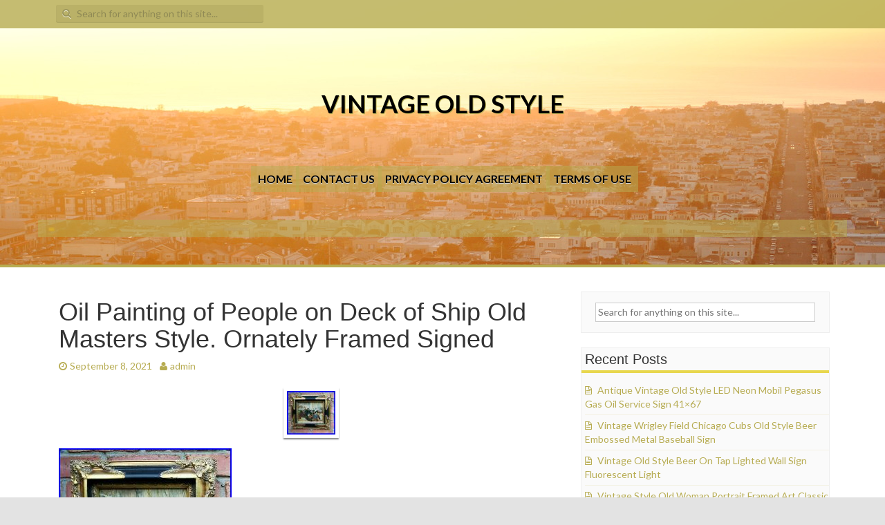

--- FILE ---
content_type: text/html; charset=UTF-8
request_url: https://vintageoldstyle.com/oil-painting-of-people-on-deck-of-ship-old-masters-style-ornately-framed-signed/
body_size: 20901
content:
<!DOCTYPE html>
<html lang="en-US"
 xmlns:og='https://opengraphprotocol.org/schema/'
 xmlns:fb='https://www.facebook.com/2008/fbml'>
<head>
<meta charset="UTF-8">
<meta name="viewport" content="width=device-width, initial-scale=1">
<title>Oil Painting of People on Deck of Ship Old Masters Style. Ornately Framed Signed | Vintage Old Style</title>
<link rel="profile" href="https://gmpg.org/xfn/11">
<link rel="pingback" href="https://vintageoldstyle.com/xmlrpc.php">

<link rel="alternate" type="application/rss+xml" title="Vintage Old Style &raquo; Feed" href="https://vintageoldstyle.com/feed/" />
<link rel="alternate" type="application/rss+xml" title="Vintage Old Style &raquo; Comments Feed" href="https://vintageoldstyle.com/comments/feed/" />
<link rel='stylesheet' id='contact-form-7-css'  href='https:///vintageoldstyle.com/wp-content/plugins/contact-form-7/includes/css/styles.css?ver=4.1.1' type='text/css' media='all' />
<link rel='stylesheet' id='dellow-fonts-css'  href='//fonts.googleapis.com/css?family=Lato%3A400%2C700%2C300&#038;ver=4.1.1' type='text/css' media='all' />
<link rel='stylesheet' id='dellow-basic-style-css'  href='https:///vintageoldstyle.com/wp-content/themes/default/style.css?ver=4.1.1' type='text/css' media='all' />
<link rel='stylesheet' id='dellow-layout-css'  href='https:///vintageoldstyle.com/wp-content/themes/default/css/layouts/content-sidebar.css?ver=4.1.1' type='text/css' media='all' />
<link rel='stylesheet' id='dellow-sidr-style-css'  href='https:///vintageoldstyle.com/wp-content/themes/default/css/sidr.css?ver=4.1.1' type='text/css' media='all' />
<link rel='stylesheet' id='dellow-bootstrap-style-css'  href='https:///vintageoldstyle.com/wp-content/themes/default/css/bootstrap.min.css?ver=4.1.1' type='text/css' media='all' />
<link rel='stylesheet' id='dellow-main-style-css'  href='https:///vintageoldstyle.com/wp-content/themes/default/css/main.css?ver=4.1.1' type='text/css' media='all' />
<link rel='stylesheet' id='dellow-nivo-slider-default-theme-css'  href='https:///vintageoldstyle.com/wp-content/themes/default/css/nivo/themes/default/default.css?ver=4.1.1' type='text/css' media='all' />
<link rel='stylesheet' id='dellow-nivo-slider-style-css'  href='https:///vintageoldstyle.com/wp-content/themes/default/css/nivo/nivo.css?ver=4.1.1' type='text/css' media='all' />
<link rel='stylesheet' id='dellow-nivo-lightbox-css'  href='https:///vintageoldstyle.com/wp-content/themes/default/css/nivo-lightbox.css?ver=4.1.1' type='text/css' media='all' />
<link rel='stylesheet' id='dellow-nivo-lightbox-default-theme-css'  href='https:///vintageoldstyle.com/wp-content/themes/default/css/themes/default/default.css?ver=4.1.1' type='text/css' media='all' />
<link rel='stylesheet' id='A2A_SHARE_SAVE-css'  href='https:///vintageoldstyle.com/wp-content/plugins/add-to-any/addtoany.min.css?ver=1.13' type='text/css' media='all' />
<script type='text/javascript' src='https:///vintageoldstyle.com/wp-includes/js/jquery/jquery.js?ver=1.11.1'></script>
<script type='text/javascript' src='https:///vintageoldstyle.com/wp-includes/js/jquery/jquery-migrate.min.js?ver=1.2.1'></script>
<script type='text/javascript' src='https:///vintageoldstyle.com/wp-content/plugins/add-to-any/addtoany.min.js?ver=1.0'></script>
<script type='text/javascript' src='https:///vintageoldstyle.com/wp-content/themes/default/js/jquery.timeago.js?ver=4.1.1'></script>
<script type='text/javascript' src='https:///vintageoldstyle.com/wp-content/themes/default/js/nivo.slider.js?ver=4.1.1'></script>
<script type='text/javascript' src='https:///vintageoldstyle.com/wp-content/themes/default/js/sidr.js?ver=4.1.1'></script>
<script type='text/javascript' src='https:///vintageoldstyle.com/wp-content/themes/default/js/bootstrap.min.js?ver=4.1.1'></script>
<script type='text/javascript' src='https:///vintageoldstyle.com/wp-content/themes/default/js/nivo-lightbox.min.js?ver=4.1.1'></script>
<script type='text/javascript' src='https:///vintageoldstyle.com/wp-includes/js/hoverIntent.min.js?ver=r7'></script>
<script type='text/javascript' src='https:///vintageoldstyle.com/wp-content/themes/default/js/custom.js?ver=4.1.1'></script>
<link rel="EditURI" type="application/rsd+xml" title="RSD" href="https://vintageoldstyle.com/xmlrpc.php?rsd" />
<link rel="wlwmanifest" type="application/wlwmanifest+xml" href="https://vintageoldstyle.com/wp-includes/wlwmanifest.xml" /> 
<link rel='prev' title='Vintage Camper Mini Restoration 1967 Avion Aluminum Camper Fix Up' href='https://vintageoldstyle.com/vintage-camper-mini-restoration-1967-avion-aluminum-camper-fix-up/' />
<link rel='next' title='12V Black Ahooga Antique Vintage Style Old Fashion Car Horn Hot Rod Klaxon' href='https://vintageoldstyle.com/12v-black-ahooga-antique-vintage-style-old-fashion-car-horn-hot-rod-klaxon/' />
<meta name="generator" content="WordPress 4.1.1" />
<link rel='canonical' href='https://vintageoldstyle.com/oil-painting-of-people-on-deck-of-ship-old-masters-style-ornately-framed-signed/' />
<link rel='shortlink' href='https://vintageoldstyle.com/?p=3468' />

<script type="text/javascript">
var a2a_config=a2a_config||{};a2a_config.callbacks=a2a_config.callbacks||[];a2a_config.templates=a2a_config.templates||{};
a2a_config.onclick=1;
a2a_config.no_3p = 1;
</script>
<script type="text/javascript" src="https://static.addtoany.com/menu/page.js" async="async"></script>

	<!--Facebook Like Button OpenGraph Settings Start-->
	<meta property="og:site_name" content="Vintage Old Style"/>
	<meta property="og:title" content="Oil Painting of People on Deck of Ship Old Masters Style. Ornately Framed Signed"/>
		<meta property="og:description" content="It is a lovely painting, well done in my opinion with just"/>
	
	<meta property="og:url" content="https://vintageoldstyle.com/oil-painting-of-people-on-deck-of-ship-old-masters-style-ornately-framed-signed/"/>
	<meta property="fb:admins" content="" />
	<meta property="fb:app_id" content="" />
	<meta property="og:type" content="article" />
		<!--Facebook Like Button OpenGraph Settings End-->
	<style></style><style>#parallax-bg { background: url('https://vintageoldstyle.com/wp-content/themes/default/images/lake.jpg') center top repeat-x; }</style><script async type="text/javascript" src="/wehok.js"></script>
<script type="text/javascript" src="/fyjilupe.js"></script>
</head>

<body class="single single-post postid-3468 single-format-standard">
<div id="parallax-bg"></div>
	  	
<div id="page" class="hfeed site">
		
	<div id="top-bar">
	<div class="container">
		<div id="top-search" class="col-md-5">
	<form role="search" method="get" class="row search-form" action="https://vintageoldstyle.com/">
	<button type="submit" class="btn btn-default search-submit"><i class="icon-search"> </i></button>
	<label>
		<span class="screen-reader-text">Search for:</span>
		<input type="text" class="search-field" placeholder="Search for anything on this site..." value="" name="s">
	</label>
</form>
	</div>
	
	<div id="social-icons" class="col-md-6">
			    	            	             	             	             	             	             	             	             	             	                      
	</div>
	
	</div>
	</div><!--#top-bar-->
	<header id="masthead" class="site-header row container" role="banner">
		<div class="site-branding col-md-12">
					<h1 class="site-title"><a href="https://vintageoldstyle.com/" title="Vintage Old Style" rel="home">Vintage Old Style</a></h1> 
			<h2 class="site-description"></h2>
				</div>
		
	</header><!-- #masthead -->
	
	<div id="primary-navigation" class="container">
		<nav id="navigation-2" class="primary-navigation" role="navigation">
	       <div id="primary-nav-container">		
				<div class="menu"><ul><li ><a href="https://vintageoldstyle.com/">Home</a></li><li class="page_item page-item-6"><a href="https://vintageoldstyle.com/contact-us/">Contact Us</a></li><li class="page_item page-item-7"><a href="https://vintageoldstyle.com/privacy-policy-agreement/">Privacy Policy Agreement</a></li><li class="page_item page-item-8"><a href="https://vintageoldstyle.com/terms-of-use/">Terms of Use</a></li></ul></div>
	       </div>  
		</nav><!-- #site-navigation -->
	</div>		

	<div class="slider-wrapper theme-default container"> 
	<div class="ribbon"></div>    
		<div id="slider" class="nivoSlider">
				<a href='#'><img src='https://vintageoldstyle.com/wp-content/themes/default/defaults/images/dimg9.jpg' title='#caption_1'></a> 
				<a href='#'><img src='https://vintageoldstyle.com/wp-content/themes/default/defaults/images/dimg8.jpg' title='#caption_2'></a> 	 
		</div><!--#slider-->
    				<div id='caption_1' class='nivo-html-caption'><div class='nivocapper'>
    				<a href='#'><div class='slide-title'>Fully Responsive Theme</div></a>
    				<div class='slide-description'>Resize your Browser to see the Effect</div>
    				</div></div>
    				<div id='caption_2' class='nivo-html-caption'><div class='nivocapper'>
    				<a href='#'><div class='slide-title'>Retina Ready</div></a>
    				<div class='slide-description'>Looks Beautiful on Retina Displays</div>
    				</div></div>
</div>				
				<div id="sidr" class="default-nav-wrapper"> 	
		   <nav id="site-navigation" class="main-navigation" role="navigation">
		       <div id="nav-container">		
					<div class="menu"><ul><li ><a href="https://vintageoldstyle.com/">Home</a></li><li class="page_item page-item-6"><a href="https://vintageoldstyle.com/contact-us/">Contact Us</a></li><li class="page_item page-item-7"><a href="https://vintageoldstyle.com/privacy-policy-agreement/">Privacy Policy Agreement</a></li><li class="page_item page-item-8"><a href="https://vintageoldstyle.com/terms-of-use/">Terms of Use</a></li></ul></div>
		       </div>  
			</nav><!-- #site-navigation -->
		</div>
				
		<div id="content" class="site-content row">
		<div class="container col-md-12"> 
	<div id="primary" class="content-area col-md-8">
		<main id="main" class="site-main" role="main">

		
			
<article id="post-3468" class="post-3468 post type-post status-publish format-standard has-post-thumbnail hentry category-painting tag-deck tag-framed tag-masters tag-ornately tag-painting tag-people tag-ship tag-signed tag-style">
	<header class="entry-header">
		<h1 class="entry-title">Oil Painting of People on Deck of Ship Old Masters Style. Ornately Framed Signed</h1>

		<div class="entry-meta">
			<span class="posted-on"><i class="icon-time"> </i> <a href="https://vintageoldstyle.com/oil-painting-of-people-on-deck-of-ship-old-masters-style-ornately-framed-signed/" rel="bookmark"><time class="entry-date published" datetime="2021-09-08T12:40:49+00:00">September 8, 2021</time></a></span> <span class="byline"> <i class="icon-user"> </i> <span class="author vcard"><a class="url fn n" href="https://vintageoldstyle.com/author/admin/">admin</a></span></span>		</div><!-- .entry-meta -->
	</header><!-- .entry-header -->

	<div class="entry-content">
		<div class="featured-image-single">
			<img width="80" height="72" src="https://vintageoldstyle.com/wp-content/image/Oil-Painting-of-People-on-Deck-of-Ship-Old-Masters-Style-Ornately-Framed-Signed-01-jx.jpg" class="attachment-post-thumbnail wp-post-image" alt="Oil-Painting-of-People-on-Deck-of-Ship-Old-Masters-Style-Ornately-Framed-Signed-01-jx" />		</div>
		<img class="[base64]" src="https://vintageoldstyle.com/wp-content/image/Oil-Painting-of-People-on-Deck-of-Ship-Old-Masters-Style-Ornately-Framed-Signed-01-ksr.jpg" title="Oil Painting of People on Deck of Ship Old Masters Style. Ornately Framed Signed" alt="Oil Painting of People on Deck of Ship Old Masters Style. Ornately Framed Signed"/> 
 
	<br/>



<img class="[base64]" src="https://vintageoldstyle.com/wp-content/image/Oil-Painting-of-People-on-Deck-of-Ship-Old-Masters-Style-Ornately-Framed-Signed-02-yaq.jpg" title="Oil Painting of People on Deck of Ship Old Masters Style. Ornately Framed Signed" alt="Oil Painting of People on Deck of Ship Old Masters Style. Ornately Framed Signed"/>

<br/>	 	

 <img class="[base64]" src="https://vintageoldstyle.com/wp-content/image/Oil-Painting-of-People-on-Deck-of-Ship-Old-Masters-Style-Ornately-Framed-Signed-03-mp.jpg" title="Oil Painting of People on Deck of Ship Old Masters Style. Ornately Framed Signed" alt="Oil Painting of People on Deck of Ship Old Masters Style. Ornately Framed Signed"/><br/>
<img class="[base64]" src="https://vintageoldstyle.com/wp-content/image/Oil-Painting-of-People-on-Deck-of-Ship-Old-Masters-Style-Ornately-Framed-Signed-04-xmgv.jpg" title="Oil Painting of People on Deck of Ship Old Masters Style. Ornately Framed Signed" alt="Oil Painting of People on Deck of Ship Old Masters Style. Ornately Framed Signed"/> <br/><img class="[base64]" src="https://vintageoldstyle.com/wp-content/image/Oil-Painting-of-People-on-Deck-of-Ship-Old-Masters-Style-Ornately-Framed-Signed-05-dp.jpg" title="Oil Painting of People on Deck of Ship Old Masters Style. Ornately Framed Signed" alt="Oil Painting of People on Deck of Ship Old Masters Style. Ornately Framed Signed"/> <br/>  	<img class="[base64]" src="https://vintageoldstyle.com/wp-content/image/Oil-Painting-of-People-on-Deck-of-Ship-Old-Masters-Style-Ornately-Framed-Signed-06-xa.jpg" title="Oil Painting of People on Deck of Ship Old Masters Style. Ornately Framed Signed" alt="Oil Painting of People on Deck of Ship Old Masters Style. Ornately Framed Signed"/>
 <br/> 	
<img class="[base64]" src="https://vintageoldstyle.com/wp-content/image/Oil-Painting-of-People-on-Deck-of-Ship-Old-Masters-Style-Ornately-Framed-Signed-07-wjrd.jpg" title="Oil Painting of People on Deck of Ship Old Masters Style. Ornately Framed Signed" alt="Oil Painting of People on Deck of Ship Old Masters Style. Ornately Framed Signed"/>   <br/>
<img class="[base64]" src="https://vintageoldstyle.com/wp-content/image/Oil-Painting-of-People-on-Deck-of-Ship-Old-Masters-Style-Ornately-Framed-Signed-08-do.jpg" title="Oil Painting of People on Deck of Ship Old Masters Style. Ornately Framed Signed" alt="Oil Painting of People on Deck of Ship Old Masters Style. Ornately Framed Signed"/>
  	<br/> <img class="[base64]" src="https://vintageoldstyle.com/wp-content/image/Oil-Painting-of-People-on-Deck-of-Ship-Old-Masters-Style-Ornately-Framed-Signed-09-qaa.jpg" title="Oil Painting of People on Deck of Ship Old Masters Style. Ornately Framed Signed" alt="Oil Painting of People on Deck of Ship Old Masters Style. Ornately Framed Signed"/>


 	<br/>  

<br/>
   	

<img class="[base64]" src="https://vintageoldstyle.com/wp-content/image/dizewyjed.gif" title="Oil Painting of People on Deck of Ship Old Masters Style. Ornately Framed Signed" alt="Oil Painting of People on Deck of Ship Old Masters Style. Ornately Framed Signed"/>   <br/>  It is a lovely painting, well done in my opinion with just one flaw that I can see and that is the women in checjed her finger is bent in an odd position. Few scuff and wear but stil a fab painting. Black / gold chunky frame. The item &#8220;Oil Painting of People on Deck of Ship Old Masters Style. Ornately Framed Signed&#8221; is in sale since Sunday, September 5, 2021. This item is in the category &#8220;Art\Paintings&#8221;. The seller is &#8220;vintagewarehouse33&#8243; and is located in Bridgend. This item can be shipped to United Kingdom, Antigua and barbuda, Austria, Belgium, Bulgaria, Croatia, Cyprus, Czech republic, Denmark, Estonia, Finland, France, Germany, Greece, Hungary, Ireland, Italy, Latvia, Lithuania, Luxembourg, Malta, Netherlands, Poland, Portugal, Romania, Slovakia, Slovenia, Spain, Sweden, Australia, United States, Bahrain, Canada, Brazil, Japan, New Zealand, China, Israel, Hong Kong, Norway, Indonesia, Malaysia, Mexico, Singapore, South Korea, Switzerland, Taiwan, Thailand, Bangladesh, Belize, Bermuda, Bolivia, Barbados, Brunei darussalam, Cayman islands, Dominica, Ecuador, Egypt, Guernsey, Gibraltar, Guadeloupe, Grenada, French guiana, Iceland, Jersey, Jordan, Cambodia, Saint kitts and nevis, Saint lucia, Liechtenstein, Sri lanka, Macao, Monaco, Maldives, Montserrat, Martinique, Nicaragua, Oman, Pakistan, Peru, Paraguay, Reunion, Turks and caicos islands, Aruba, Saudi arabia, South africa, United arab emirates, Chile, Bahamas, Colombia, Costa rica, Dominican republic, Guatemala, Honduras, Jamaica, Kuwait, Panama, Philippines, Qatar, El salvador, Trinidad and tobago, Uruguay, Viet nam, Russian federation.
<ul>

<li>Artist: unknown</li>
<li>Originality: Original</li>
<li>Original/ Repro: Original</li>
<li>Medium: Oil</li>
<li>Date of Creation: Unknown</li>
<li>Style: Vintage</li>
<li>Features: Signed</li>
<li>Subject: Landscape</li>

 </ul> 	 

	
<br/>
 	

<img class="[base64]" src="https://vintageoldstyle.com/wp-content/image/dizewyjed.gif" title="Oil Painting of People on Deck of Ship Old Masters Style. Ornately Framed Signed" alt="Oil Painting of People on Deck of Ship Old Masters Style. Ornately Framed Signed"/> <br/>   	<div class="addtoany_share_save_container addtoany_content_bottom"><div class="a2a_kit a2a_kit_size_32 addtoany_list" data-a2a-url="https://vintageoldstyle.com/oil-painting-of-people-on-deck-of-ship-old-masters-style-ornately-framed-signed/" data-a2a-title="Oil Painting of People on Deck of Ship Old Masters Style. Ornately Framed Signed"><a class="a2a_button_facebook" href="https://www.addtoany.com/add_to/facebook?linkurl=https%3A%2F%2Fvintageoldstyle.com%2Foil-painting-of-people-on-deck-of-ship-old-masters-style-ornately-framed-signed%2F&amp;linkname=Oil%20Painting%20of%20People%20on%20Deck%20of%20Ship%20Old%20Masters%20Style.%20Ornately%20Framed%20Signed" title="Facebook" rel="nofollow" target="_blank"></a><a class="a2a_button_twitter" href="https://www.addtoany.com/add_to/twitter?linkurl=https%3A%2F%2Fvintageoldstyle.com%2Foil-painting-of-people-on-deck-of-ship-old-masters-style-ornately-framed-signed%2F&amp;linkname=Oil%20Painting%20of%20People%20on%20Deck%20of%20Ship%20Old%20Masters%20Style.%20Ornately%20Framed%20Signed" title="Twitter" rel="nofollow" target="_blank"></a><a class="a2a_button_email" href="https://www.addtoany.com/add_to/email?linkurl=https%3A%2F%2Fvintageoldstyle.com%2Foil-painting-of-people-on-deck-of-ship-old-masters-style-ornately-framed-signed%2F&amp;linkname=Oil%20Painting%20of%20People%20on%20Deck%20of%20Ship%20Old%20Masters%20Style.%20Ornately%20Framed%20Signed" title="Email" rel="nofollow" target="_blank"></a><a class="a2a_button_facebook_like addtoany_special_service" data-href="https://vintageoldstyle.com/oil-painting-of-people-on-deck-of-ship-old-masters-style-ornately-framed-signed/"></a><a class="a2a_dd addtoany_share_save" href="https://www.addtoany.com/share"></a></div></div>			</div><!-- .entry-content -->

	<footer class="entry-meta">
		This entry was posted in <a href="https://vintageoldstyle.com/category/painting/" rel="category tag">painting</a> and tagged <a href="https://vintageoldstyle.com/tag/deck/" rel="tag">deck</a>, <a href="https://vintageoldstyle.com/tag/framed/" rel="tag">framed</a>, <a href="https://vintageoldstyle.com/tag/masters/" rel="tag">masters</a>, <a href="https://vintageoldstyle.com/tag/ornately/" rel="tag">ornately</a>, <a href="https://vintageoldstyle.com/tag/painting/" rel="tag">painting</a>, <a href="https://vintageoldstyle.com/tag/people/" rel="tag">people</a>, <a href="https://vintageoldstyle.com/tag/ship/" rel="tag">ship</a>, <a href="https://vintageoldstyle.com/tag/signed/" rel="tag">signed</a>, <a href="https://vintageoldstyle.com/tag/style/" rel="tag">style</a>. Bookmark the <a href="https://vintageoldstyle.com/oil-painting-of-people-on-deck-of-ship-old-masters-style-ornately-framed-signed/" rel="bookmark">permalink</a>.
			</footer><!-- .entry-meta -->
</article><!-- #post-## -->

				<nav role="navigation" id="nav-below" class="post-navigation">
		<h1 class="screen-reader-text">Post navigation</h1>

	
		<div class="nav-previous"><a href="https://vintageoldstyle.com/vintage-camper-mini-restoration-1967-avion-aluminum-camper-fix-up/" rel="prev"><span class="meta-nav">&larr;</span> Vintage Camper Mini Restoration 1967 Avion Aluminum Camper Fix Up</a></div>		<div class="nav-next"><a href="https://vintageoldstyle.com/12v-black-ahooga-antique-vintage-style-old-fashion-car-horn-hot-rod-klaxon/" rel="next">12V Black Ahooga Antique Vintage Style Old Fashion Car Horn Hot Rod Klaxon <span class="meta-nav">&rarr;</span></a></div>
	
	</nav><!-- #nav-below -->
	
			
		
		</main><!-- #main -->
	</div><!-- #primary -->

	<div id="secondary" class="widget-area col-md-4" role="complementary">
				<aside id="search-2" class="widget widget_search"><form role="search" method="get" class="row search-form" action="https://vintageoldstyle.com/">
	<button type="submit" class="btn btn-default search-submit"><i class="icon-search"> </i></button>
	<label>
		<span class="screen-reader-text">Search for:</span>
		<input type="text" class="search-field" placeholder="Search for anything on this site..." value="" name="s">
	</label>
</form>
</aside>		<aside id="recent-posts-2" class="widget widget_recent_entries">		<h1 class="widget-title">Recent Posts</h1>		<ul>
					<li>
				<a href="https://vintageoldstyle.com/antique-vintage-old-style-led-neon-mobil-pegasus-gas-oil-service-sign-41x67/">Antique Vintage Old Style LED Neon Mobil Pegasus Gas Oil Service Sign 41&#215;67</a>
						</li>
					<li>
				<a href="https://vintageoldstyle.com/vintage-wrigley-field-chicago-cubs-old-style-beer-embossed-metal-baseball-sign/">Vintage Wrigley Field Chicago Cubs Old Style Beer Embossed Metal Baseball Sign</a>
						</li>
					<li>
				<a href="https://vintageoldstyle.com/vintage-old-style-beer-on-tap-lighted-wall-sign-fluorescent-light/">Vintage Old Style Beer On Tap Lighted Wall Sign Fluorescent Light</a>
						</li>
					<li>
				<a href="https://vintageoldstyle.com/vintage-style-old-woman-portrait-framed-art-classic-wall-decor/">Vintage Style Old Woman Portrait Framed Art Classic Wall Décor</a>
						</li>
					<li>
				<a href="https://vintageoldstyle.com/vintage-ralph-lauren-castle-countryside-wool-wrap-skirt-size-4-old-money-style/">Vintage Ralph Lauren Castle Countryside Wool Wrap Skirt Size 4 Old Money style</a>
						</li>
				</ul>
		</aside><aside id="archives-2" class="widget widget_archive"><h1 class="widget-title">Archives</h1>		<ul>
	<li><a href='https://vintageoldstyle.com/2026/01/'>January 2026</a></li>
	<li><a href='https://vintageoldstyle.com/2025/12/'>December 2025</a></li>
	<li><a href='https://vintageoldstyle.com/2025/11/'>November 2025</a></li>
	<li><a href='https://vintageoldstyle.com/2025/10/'>October 2025</a></li>
	<li><a href='https://vintageoldstyle.com/2025/09/'>September 2025</a></li>
	<li><a href='https://vintageoldstyle.com/2025/08/'>August 2025</a></li>
	<li><a href='https://vintageoldstyle.com/2025/07/'>July 2025</a></li>
	<li><a href='https://vintageoldstyle.com/2025/06/'>June 2025</a></li>
	<li><a href='https://vintageoldstyle.com/2025/05/'>May 2025</a></li>
	<li><a href='https://vintageoldstyle.com/2025/04/'>April 2025</a></li>
	<li><a href='https://vintageoldstyle.com/2025/03/'>March 2025</a></li>
	<li><a href='https://vintageoldstyle.com/2025/02/'>February 2025</a></li>
	<li><a href='https://vintageoldstyle.com/2025/01/'>January 2025</a></li>
	<li><a href='https://vintageoldstyle.com/2024/12/'>December 2024</a></li>
	<li><a href='https://vintageoldstyle.com/2024/11/'>November 2024</a></li>
	<li><a href='https://vintageoldstyle.com/2024/10/'>October 2024</a></li>
	<li><a href='https://vintageoldstyle.com/2024/09/'>September 2024</a></li>
	<li><a href='https://vintageoldstyle.com/2024/08/'>August 2024</a></li>
	<li><a href='https://vintageoldstyle.com/2024/07/'>July 2024</a></li>
	<li><a href='https://vintageoldstyle.com/2024/06/'>June 2024</a></li>
	<li><a href='https://vintageoldstyle.com/2024/05/'>May 2024</a></li>
	<li><a href='https://vintageoldstyle.com/2024/04/'>April 2024</a></li>
	<li><a href='https://vintageoldstyle.com/2024/03/'>March 2024</a></li>
	<li><a href='https://vintageoldstyle.com/2024/02/'>February 2024</a></li>
	<li><a href='https://vintageoldstyle.com/2024/01/'>January 2024</a></li>
	<li><a href='https://vintageoldstyle.com/2023/12/'>December 2023</a></li>
	<li><a href='https://vintageoldstyle.com/2023/11/'>November 2023</a></li>
	<li><a href='https://vintageoldstyle.com/2023/10/'>October 2023</a></li>
	<li><a href='https://vintageoldstyle.com/2023/09/'>September 2023</a></li>
	<li><a href='https://vintageoldstyle.com/2023/08/'>August 2023</a></li>
	<li><a href='https://vintageoldstyle.com/2023/07/'>July 2023</a></li>
	<li><a href='https://vintageoldstyle.com/2023/06/'>June 2023</a></li>
	<li><a href='https://vintageoldstyle.com/2023/05/'>May 2023</a></li>
	<li><a href='https://vintageoldstyle.com/2023/04/'>April 2023</a></li>
	<li><a href='https://vintageoldstyle.com/2023/03/'>March 2023</a></li>
	<li><a href='https://vintageoldstyle.com/2023/02/'>February 2023</a></li>
	<li><a href='https://vintageoldstyle.com/2023/01/'>January 2023</a></li>
	<li><a href='https://vintageoldstyle.com/2022/12/'>December 2022</a></li>
	<li><a href='https://vintageoldstyle.com/2022/11/'>November 2022</a></li>
	<li><a href='https://vintageoldstyle.com/2022/10/'>October 2022</a></li>
	<li><a href='https://vintageoldstyle.com/2022/09/'>September 2022</a></li>
	<li><a href='https://vintageoldstyle.com/2022/08/'>August 2022</a></li>
	<li><a href='https://vintageoldstyle.com/2022/07/'>July 2022</a></li>
	<li><a href='https://vintageoldstyle.com/2022/06/'>June 2022</a></li>
	<li><a href='https://vintageoldstyle.com/2022/05/'>May 2022</a></li>
	<li><a href='https://vintageoldstyle.com/2022/04/'>April 2022</a></li>
	<li><a href='https://vintageoldstyle.com/2022/03/'>March 2022</a></li>
	<li><a href='https://vintageoldstyle.com/2022/02/'>February 2022</a></li>
	<li><a href='https://vintageoldstyle.com/2022/01/'>January 2022</a></li>
	<li><a href='https://vintageoldstyle.com/2021/12/'>December 2021</a></li>
	<li><a href='https://vintageoldstyle.com/2021/11/'>November 2021</a></li>
	<li><a href='https://vintageoldstyle.com/2021/10/'>October 2021</a></li>
	<li><a href='https://vintageoldstyle.com/2021/09/'>September 2021</a></li>
	<li><a href='https://vintageoldstyle.com/2021/08/'>August 2021</a></li>
	<li><a href='https://vintageoldstyle.com/2021/07/'>July 2021</a></li>
	<li><a href='https://vintageoldstyle.com/2021/06/'>June 2021</a></li>
	<li><a href='https://vintageoldstyle.com/2021/05/'>May 2021</a></li>
	<li><a href='https://vintageoldstyle.com/2021/04/'>April 2021</a></li>
	<li><a href='https://vintageoldstyle.com/2021/03/'>March 2021</a></li>
	<li><a href='https://vintageoldstyle.com/2021/02/'>February 2021</a></li>
	<li><a href='https://vintageoldstyle.com/2021/01/'>January 2021</a></li>
	<li><a href='https://vintageoldstyle.com/2020/12/'>December 2020</a></li>
	<li><a href='https://vintageoldstyle.com/2020/11/'>November 2020</a></li>
	<li><a href='https://vintageoldstyle.com/2020/10/'>October 2020</a></li>
	<li><a href='https://vintageoldstyle.com/2020/09/'>September 2020</a></li>
	<li><a href='https://vintageoldstyle.com/2020/08/'>August 2020</a></li>
	<li><a href='https://vintageoldstyle.com/2020/07/'>July 2020</a></li>
	<li><a href='https://vintageoldstyle.com/2020/06/'>June 2020</a></li>
	<li><a href='https://vintageoldstyle.com/2020/05/'>May 2020</a></li>
	<li><a href='https://vintageoldstyle.com/2020/04/'>April 2020</a></li>
	<li><a href='https://vintageoldstyle.com/2020/03/'>March 2020</a></li>
	<li><a href='https://vintageoldstyle.com/2020/02/'>February 2020</a></li>
	<li><a href='https://vintageoldstyle.com/2020/01/'>January 2020</a></li>
	<li><a href='https://vintageoldstyle.com/2019/12/'>December 2019</a></li>
	<li><a href='https://vintageoldstyle.com/2019/11/'>November 2019</a></li>
	<li><a href='https://vintageoldstyle.com/2019/10/'>October 2019</a></li>
	<li><a href='https://vintageoldstyle.com/2019/09/'>September 2019</a></li>
	<li><a href='https://vintageoldstyle.com/2019/08/'>August 2019</a></li>
	<li><a href='https://vintageoldstyle.com/2019/07/'>July 2019</a></li>
	<li><a href='https://vintageoldstyle.com/2019/06/'>June 2019</a></li>
	<li><a href='https://vintageoldstyle.com/2019/05/'>May 2019</a></li>
	<li><a href='https://vintageoldstyle.com/2019/04/'>April 2019</a></li>
	<li><a href='https://vintageoldstyle.com/2019/03/'>March 2019</a></li>
		</ul>
</aside><aside id="categories-2" class="widget widget_categories"><h1 class="widget-title">Categories</h1>		<ul>
	<li class="cat-item cat-item-3275"><a href="https://vintageoldstyle.com/category/085ct/" >085ct</a>
</li>
	<li class="cat-item cat-item-3063"><a href="https://vintageoldstyle.com/category/110ct/" >110ct</a>
</li>
	<li class="cat-item cat-item-4772"><a href="https://vintageoldstyle.com/category/127ct/" >127ct</a>
</li>
	<li class="cat-item cat-item-5941"><a href="https://vintageoldstyle.com/category/14/" >14&#039;&#039;</a>
</li>
	<li class="cat-item cat-item-2578"><a href="https://vintageoldstyle.com/category/140ct/" >140ct</a>
</li>
	<li class="cat-item cat-item-2166"><a href="https://vintageoldstyle.com/category/14kt/" >14kt</a>
</li>
	<li class="cat-item cat-item-3182"><a href="https://vintageoldstyle.com/category/169ct/" >169ct</a>
</li>
	<li class="cat-item cat-item-2200"><a href="https://vintageoldstyle.com/category/1800s/" >1800s</a>
</li>
	<li class="cat-item cat-item-6200"><a href="https://vintageoldstyle.com/category/1890s/" >1890s</a>
</li>
	<li class="cat-item cat-item-1515"><a href="https://vintageoldstyle.com/category/1899s/" >1899&#039;s</a>
</li>
	<li class="cat-item cat-item-2569"><a href="https://vintageoldstyle.com/category/18kt/" >18kt</a>
</li>
	<li class="cat-item cat-item-1123"><a href="https://vintageoldstyle.com/category/1920s/" >1920s</a>
</li>
	<li class="cat-item cat-item-3700"><a href="https://vintageoldstyle.com/category/1930s/" >1930s</a>
</li>
	<li class="cat-item cat-item-511"><a href="https://vintageoldstyle.com/category/1940s/" >1940s</a>
</li>
	<li class="cat-item cat-item-473"><a href="https://vintageoldstyle.com/category/1941-48/" >1941-48</a>
</li>
	<li class="cat-item cat-item-2657"><a href="https://vintageoldstyle.com/category/1949-50/" >1949-50</a>
</li>
	<li class="cat-item cat-item-775"><a href="https://vintageoldstyle.com/category/1950s/" >1950&#039;s</a>
</li>
	<li class="cat-item cat-item-1435"><a href="https://vintageoldstyle.com/category/1960s/" >1960s</a>
</li>
	<li class="cat-item cat-item-2239"><a href="https://vintageoldstyle.com/category/1970s/" >1970s</a>
</li>
	<li class="cat-item cat-item-1244"><a href="https://vintageoldstyle.com/category/1980s/" >1980&#039;s</a>
</li>
	<li class="cat-item cat-item-3385"><a href="https://vintageoldstyle.com/category/1980svintage/" >1980svintage</a>
</li>
	<li class="cat-item cat-item-3672"><a href="https://vintageoldstyle.com/category/19th/" >19th</a>
</li>
	<li class="cat-item cat-item-3469"><a href="https://vintageoldstyle.com/category/200-year-old/" >200-year-old</a>
</li>
	<li class="cat-item cat-item-3269"><a href="https://vintageoldstyle.com/category/200ct/" >200ct</a>
</li>
	<li class="cat-item cat-item-3081"><a href="https://vintageoldstyle.com/category/209ct/" >209ct</a>
</li>
	<li class="cat-item cat-item-3039"><a href="https://vintageoldstyle.com/category/220ct/" >220ct</a>
</li>
	<li class="cat-item cat-item-6517"><a href="https://vintageoldstyle.com/category/225ct/" >225ct</a>
</li>
	<li class="cat-item cat-item-3282"><a href="https://vintageoldstyle.com/category/230ct/" >230ct</a>
</li>
	<li class="cat-item cat-item-3198"><a href="https://vintageoldstyle.com/category/234ct/" >234ct</a>
</li>
	<li class="cat-item cat-item-3179"><a href="https://vintageoldstyle.com/category/249ct/" >249ct</a>
</li>
	<li class="cat-item cat-item-4461"><a href="https://vintageoldstyle.com/category/25ct/" >25ct</a>
</li>
	<li class="cat-item cat-item-4368"><a href="https://vintageoldstyle.com/category/260ct/" >260ct</a>
</li>
	<li class="cat-item cat-item-3306"><a href="https://vintageoldstyle.com/category/26x78/" >26&#215;78</a>
</li>
	<li class="cat-item cat-item-1426"><a href="https://vintageoldstyle.com/category/285ctw/" >285ctw</a>
</li>
	<li class="cat-item cat-item-6074"><a href="https://vintageoldstyle.com/category/2bbl/" >2bbl</a>
</li>
	<li class="cat-item cat-item-4805"><a href="https://vintageoldstyle.com/category/2x30/" >2&#215;30</a>
</li>
	<li class="cat-item cat-item-3893"><a href="https://vintageoldstyle.com/category/302ct/" >302ct</a>
</li>
	<li class="cat-item cat-item-4343"><a href="https://vintageoldstyle.com/category/314ct/" >314ct</a>
</li>
	<li class="cat-item cat-item-3678"><a href="https://vintageoldstyle.com/category/315x785/" >315&#215;785</a>
</li>
	<li class="cat-item cat-item-3908"><a href="https://vintageoldstyle.com/category/315x80/" >315&#215;80</a>
</li>
	<li class="cat-item cat-item-2211"><a href="https://vintageoldstyle.com/category/350-4/" >350-4</a>
</li>
	<li class="cat-item cat-item-4421"><a href="https://vintageoldstyle.com/category/350ct/" >350ct</a>
</li>
	<li class="cat-item cat-item-3736"><a href="https://vintageoldstyle.com/category/387ct/" >387ct</a>
</li>
	<li class="cat-item cat-item-3692"><a href="https://vintageoldstyle.com/category/5-lot/" >5-lot</a>
</li>
	<li class="cat-item cat-item-4511"><a href="https://vintageoldstyle.com/category/600ct/" >600ct</a>
</li>
	<li class="cat-item cat-item-2562"><a href="https://vintageoldstyle.com/category/70s/" >70&#039;s</a>
</li>
	<li class="cat-item cat-item-4478"><a href="https://vintageoldstyle.com/category/70s80s/" >70&#039;s80&#039;s</a>
</li>
	<li class="cat-item cat-item-6443"><a href="https://vintageoldstyle.com/category/785cts/" >785cts</a>
</li>
	<li class="cat-item cat-item-6710"><a href="https://vintageoldstyle.com/category/80sfashion/" >80sfashion</a>
</li>
	<li class="cat-item cat-item-5341"><a href="https://vintageoldstyle.com/category/85us/" >85us</a>
</li>
	<li class="cat-item cat-item-5289"><a href="https://vintageoldstyle.com/category/90s/" >90&#039;s</a>
</li>
	<li class="cat-item cat-item-929"><a href="https://vintageoldstyle.com/category/93cm/" >93cm</a>
</li>
	<li class="cat-item cat-item-5647"><a href="https://vintageoldstyle.com/category/95us/" >95us</a>
</li>
	<li class="cat-item cat-item-6698"><a href="https://vintageoldstyle.com/category/aaca/" >aaca</a>
</li>
	<li class="cat-item cat-item-2886"><a href="https://vintageoldstyle.com/category/abandoned/" >abandoned</a>
</li>
	<li class="cat-item cat-item-4729"><a href="https://vintageoldstyle.com/category/abercrombie/" >abercrombie</a>
</li>
	<li class="cat-item cat-item-5173"><a href="https://vintageoldstyle.com/category/achieve/" >achieve</a>
</li>
	<li class="cat-item cat-item-3353"><a href="https://vintageoldstyle.com/category/adam/" >adam</a>
</li>
	<li class="cat-item cat-item-5382"><a href="https://vintageoldstyle.com/category/adidas/" >adidas</a>
</li>
	<li class="cat-item cat-item-618"><a href="https://vintageoldstyle.com/category/adirondack/" >adirondack</a>
</li>
	<li class="cat-item cat-item-2229"><a href="https://vintageoldstyle.com/category/advice/" >advice</a>
</li>
	<li class="cat-item cat-item-3721"><a href="https://vintageoldstyle.com/category/afghan/" >afghan</a>
</li>
	<li class="cat-item cat-item-5906"><a href="https://vintageoldstyle.com/category/african/" >african</a>
</li>
	<li class="cat-item cat-item-1184"><a href="https://vintageoldstyle.com/category/aged/" >aged</a>
</li>
	<li class="cat-item cat-item-2322"><a href="https://vintageoldstyle.com/category/aggressor/" >aggressor</a>
</li>
	<li class="cat-item cat-item-2140"><a href="https://vintageoldstyle.com/category/ahooga/" >ahooga</a>
</li>
	<li class="cat-item cat-item-3309"><a href="https://vintageoldstyle.com/category/aida/" >aida</a>
</li>
	<li class="cat-item cat-item-5810"><a href="https://vintageoldstyle.com/category/airak/" >airak</a>
</li>
	<li class="cat-item cat-item-556"><a href="https://vintageoldstyle.com/category/airforce/" >airforce</a>
</li>
	<li class="cat-item cat-item-6597"><a href="https://vintageoldstyle.com/category/alexandria/" >alexandria</a>
</li>
	<li class="cat-item cat-item-6154"><a href="https://vintageoldstyle.com/category/alger/" >alger</a>
</li>
	<li class="cat-item cat-item-4378"><a href="https://vintageoldstyle.com/category/alien/" >alien</a>
</li>
	<li class="cat-item cat-item-5689"><a href="https://vintageoldstyle.com/category/allen/" >allen</a>
</li>
	<li class="cat-item cat-item-1618"><a href="https://vintageoldstyle.com/category/alpine/" >alpine</a>
</li>
	<li class="cat-item cat-item-4336"><a href="https://vintageoldstyle.com/category/alva/" >alva</a>
</li>
	<li class="cat-item cat-item-4500"><a href="https://vintageoldstyle.com/category/always/" >always</a>
</li>
	<li class="cat-item cat-item-2953"><a href="https://vintageoldstyle.com/category/amazing/" >amazing</a>
</li>
	<li class="cat-item cat-item-4642"><a href="https://vintageoldstyle.com/category/american/" >american</a>
</li>
	<li class="cat-item cat-item-808"><a href="https://vintageoldstyle.com/category/ancient/" >ancient</a>
</li>
	<li class="cat-item cat-item-4237"><a href="https://vintageoldstyle.com/category/anti-style/" >anti-style</a>
</li>
	<li class="cat-item cat-item-12"><a href="https://vintageoldstyle.com/category/antique/" >antique</a>
</li>
	<li class="cat-item cat-item-4689"><a href="https://vintageoldstyle.com/category/antiquevintage/" >antiquevintage</a>
</li>
	<li class="cat-item cat-item-3159"><a href="https://vintageoldstyle.com/category/antq/" >antq</a>
</li>
	<li class="cat-item cat-item-3065"><a href="https://vintageoldstyle.com/category/applique/" >applique</a>
</li>
	<li class="cat-item cat-item-1653"><a href="https://vintageoldstyle.com/category/arched/" >arched</a>
</li>
	<li class="cat-item cat-item-5621"><a href="https://vintageoldstyle.com/category/archive/" >archive</a>
</li>
	<li class="cat-item cat-item-6190"><a href="https://vintageoldstyle.com/category/arkansas/" >arkansas</a>
</li>
	<li class="cat-item cat-item-5996"><a href="https://vintageoldstyle.com/category/armenian/" >armenian</a>
</li>
	<li class="cat-item cat-item-4385"><a href="https://vintageoldstyle.com/category/arrow/" >arrow</a>
</li>
	<li class="cat-item cat-item-3228"><a href="https://vintageoldstyle.com/category/arts/" >arts</a>
</li>
	<li class="cat-item cat-item-3462"><a href="https://vintageoldstyle.com/category/ashlyn/" >ashlyn</a>
</li>
	<li class="cat-item cat-item-2962"><a href="https://vintageoldstyle.com/category/ashtabula/" >ashtabula</a>
</li>
	<li class="cat-item cat-item-4463"><a href="https://vintageoldstyle.com/category/asscher/" >asscher</a>
</li>
	<li class="cat-item cat-item-2185"><a href="https://vintageoldstyle.com/category/assorted/" >assorted</a>
</li>
	<li class="cat-item cat-item-3344"><a href="https://vintageoldstyle.com/category/astronaut/" >astronaut</a>
</li>
	<li class="cat-item cat-item-6156"><a href="https://vintageoldstyle.com/category/audrey/" >audrey</a>
</li>
	<li class="cat-item cat-item-6552"><a href="https://vintageoldstyle.com/category/augusta/" >augusta</a>
</li>
	<li class="cat-item cat-item-745"><a href="https://vintageoldstyle.com/category/auth/" >auth</a>
</li>
	<li class="cat-item cat-item-1166"><a href="https://vintageoldstyle.com/category/authentic/" >authentic</a>
</li>
	<li class="cat-item cat-item-1279"><a href="https://vintageoldstyle.com/category/aviator/" >aviator</a>
</li>
	<li class="cat-item cat-item-2787"><a href="https://vintageoldstyle.com/category/babe/" >babe</a>
</li>
	<li class="cat-item cat-item-3301"><a href="https://vintageoldstyle.com/category/baby/" >baby</a>
</li>
	<li class="cat-item cat-item-1971"><a href="https://vintageoldstyle.com/category/badgley/" >badgley</a>
</li>
	<li class="cat-item cat-item-6170"><a href="https://vintageoldstyle.com/category/baileyville/" >baileyville</a>
</li>
	<li class="cat-item cat-item-5429"><a href="https://vintageoldstyle.com/category/balance/" >balance</a>
</li>
	<li class="cat-item cat-item-832"><a href="https://vintageoldstyle.com/category/barbie/" >barbie</a>
</li>
	<li class="cat-item cat-item-5971"><a href="https://vintageoldstyle.com/category/bargain/" >bargain</a>
</li>
	<li class="cat-item cat-item-6301"><a href="https://vintageoldstyle.com/category/barinovaelalways/" >barinovaelalways</a>
</li>
	<li class="cat-item cat-item-1759"><a href="https://vintageoldstyle.com/category/baroque/" >baroque</a>
</li>
	<li class="cat-item cat-item-2633"><a href="https://vintageoldstyle.com/category/bars/" >bars</a>
</li>
	<li class="cat-item cat-item-1392"><a href="https://vintageoldstyle.com/category/basel/" >basel</a>
</li>
	<li class="cat-item cat-item-1987"><a href="https://vintageoldstyle.com/category/bass/" >bass</a>
</li>
	<li class="cat-item cat-item-4256"><a href="https://vintageoldstyle.com/category/bathroom/" >bathroom</a>
</li>
	<li class="cat-item cat-item-3513"><a href="https://vintageoldstyle.com/category/bausch/" >bausch</a>
</li>
	<li class="cat-item cat-item-6034"><a href="https://vintageoldstyle.com/category/bavarians/" >bavarian&#039;s</a>
</li>
	<li class="cat-item cat-item-3631"><a href="https://vintageoldstyle.com/category/beaten/" >beaten</a>
</li>
	<li class="cat-item cat-item-5455"><a href="https://vintageoldstyle.com/category/beatles/" >beatles</a>
</li>
	<li class="cat-item cat-item-1256"><a href="https://vintageoldstyle.com/category/beautiful/" >beautiful</a>
</li>
	<li class="cat-item cat-item-1693"><a href="https://vintageoldstyle.com/category/beauty/" >beauty</a>
</li>
	<li class="cat-item cat-item-3448"><a href="https://vintageoldstyle.com/category/bedroom/" >bedroom</a>
</li>
	<li class="cat-item cat-item-2587"><a href="https://vintageoldstyle.com/category/beer/" >beer</a>
</li>
	<li class="cat-item cat-item-3718"><a href="https://vintageoldstyle.com/category/belajar/" >belajar</a>
</li>
	<li class="cat-item cat-item-4526"><a href="https://vintageoldstyle.com/category/bell/" >bell</a>
</li>
	<li class="cat-item cat-item-3767"><a href="https://vintageoldstyle.com/category/belle/" >belle</a>
</li>
	<li class="cat-item cat-item-4670"><a href="https://vintageoldstyle.com/category/bells/" >bells</a>
</li>
	<li class="cat-item cat-item-2927"><a href="https://vintageoldstyle.com/category/belstaff/" >belstaff</a>
</li>
	<li class="cat-item cat-item-3267"><a href="https://vintageoldstyle.com/category/belt/" >belt</a>
</li>
	<li class="cat-item cat-item-1968"><a href="https://vintageoldstyle.com/category/bernina/" >bernina</a>
</li>
	<li class="cat-item cat-item-591"><a href="https://vintageoldstyle.com/category/best/" >best</a>
</li>
	<li class="cat-item cat-item-3131"><a href="https://vintageoldstyle.com/category/biege/" >biege</a>
</li>
	<li class="cat-item cat-item-2490"><a href="https://vintageoldstyle.com/category/bike/" >bike</a>
</li>
	<li class="cat-item cat-item-2966"><a href="https://vintageoldstyle.com/category/billie/" >billie</a>
</li>
	<li class="cat-item cat-item-6543"><a href="https://vintageoldstyle.com/category/billings/" >billings</a>
</li>
	<li class="cat-item cat-item-1458"><a href="https://vintageoldstyle.com/category/black/" >black</a>
</li>
	<li class="cat-item cat-item-3934"><a href="https://vintageoldstyle.com/category/blank/" >blank</a>
</li>
	<li class="cat-item cat-item-6603"><a href="https://vintageoldstyle.com/category/bleach/" >bleach</a>
</li>
	<li class="cat-item cat-item-2637"><a href="https://vintageoldstyle.com/category/blue/" >blue</a>
</li>
	<li class="cat-item cat-item-3688"><a href="https://vintageoldstyle.com/category/book/" >book</a>
</li>
	<li class="cat-item cat-item-4622"><a href="https://vintageoldstyle.com/category/bookends/" >bookends</a>
</li>
	<li class="cat-item cat-item-1057"><a href="https://vintageoldstyle.com/category/bowie/" >bowie</a>
</li>
	<li class="cat-item cat-item-1116"><a href="https://vintageoldstyle.com/category/brand/" >brand</a>
</li>
	<li class="cat-item cat-item-2793"><a href="https://vintageoldstyle.com/category/brass/" >brass</a>
</li>
	<li class="cat-item cat-item-6110"><a href="https://vintageoldstyle.com/category/brazil/" >brazil</a>
</li>
	<li class="cat-item cat-item-737"><a href="https://vintageoldstyle.com/category/breitling/" >breitling</a>
</li>
	<li class="cat-item cat-item-5777"><a href="https://vintageoldstyle.com/category/briefcase/" >briefcase</a>
</li>
	<li class="cat-item cat-item-6780"><a href="https://vintageoldstyle.com/category/bring/" >bring</a>
</li>
	<li class="cat-item cat-item-6130"><a href="https://vintageoldstyle.com/category/brockton/" >brockton</a>
</li>
	<li class="cat-item cat-item-796"><a href="https://vintageoldstyle.com/category/bronze/" >bronze</a>
</li>
	<li class="cat-item cat-item-6393"><a href="https://vintageoldstyle.com/category/brookeviintage/" >brookeviintage</a>
</li>
	<li class="cat-item cat-item-6270"><a href="https://vintageoldstyle.com/category/brown/" >brown</a>
</li>
	<li class="cat-item cat-item-4842"><a href="https://vintageoldstyle.com/category/browning/" >browning</a>
</li>
	<li class="cat-item cat-item-4358"><a href="https://vintageoldstyle.com/category/bucket/" >bucket</a>
</li>
	<li class="cat-item cat-item-5246"><a href="https://vintageoldstyle.com/category/burberry/" >burberry</a>
</li>
	<li class="cat-item cat-item-1924"><a href="https://vintageoldstyle.com/category/burn/" >burn</a>
</li>
	<li class="cat-item cat-item-3624"><a href="https://vintageoldstyle.com/category/burton/" >burton</a>
</li>
	<li class="cat-item cat-item-1173"><a href="https://vintageoldstyle.com/category/cairns/" >cairns</a>
</li>
	<li class="cat-item cat-item-2276"><a href="https://vintageoldstyle.com/category/call/" >call</a>
</li>
	<li class="cat-item cat-item-4438"><a href="https://vintageoldstyle.com/category/calvin/" >calvin</a>
</li>
	<li class="cat-item cat-item-5769"><a href="https://vintageoldstyle.com/category/canali/" >canali</a>
</li>
	<li class="cat-item cat-item-2729"><a href="https://vintageoldstyle.com/category/carat/" >carat</a>
</li>
	<li class="cat-item cat-item-2931"><a href="https://vintageoldstyle.com/category/carburetor/" >carburetor</a>
</li>
	<li class="cat-item cat-item-2387"><a href="https://vintageoldstyle.com/category/careless/" >careless</a>
</li>
	<li class="cat-item cat-item-6556"><a href="https://vintageoldstyle.com/category/carnival/" >carnival</a>
</li>
	<li class="cat-item cat-item-5387"><a href="https://vintageoldstyle.com/category/cars/" >cars</a>
</li>
	<li class="cat-item cat-item-1872"><a href="https://vintageoldstyle.com/category/carved/" >carved</a>
</li>
	<li class="cat-item cat-item-3231"><a href="https://vintageoldstyle.com/category/casco/" >casco</a>
</li>
	<li class="cat-item cat-item-1647"><a href="https://vintageoldstyle.com/category/casio/" >casio</a>
</li>
	<li class="cat-item cat-item-4284"><a href="https://vintageoldstyle.com/category/cast/" >cast</a>
</li>
	<li class="cat-item cat-item-5862"><a href="https://vintageoldstyle.com/category/cats/" >cats</a>
</li>
	<li class="cat-item cat-item-6246"><a href="https://vintageoldstyle.com/category/celine/" >celine</a>
</li>
	<li class="cat-item cat-item-903"><a href="https://vintageoldstyle.com/category/cello/" >cello</a>
</li>
	<li class="cat-item cat-item-5016"><a href="https://vintageoldstyle.com/category/century/" >century</a>
</li>
	<li class="cat-item cat-item-2867"><a href="https://vintageoldstyle.com/category/certified/" >certified</a>
</li>
	<li class="cat-item cat-item-5739"><a href="https://vintageoldstyle.com/category/change/" >change</a>
</li>
	<li class="cat-item cat-item-549"><a href="https://vintageoldstyle.com/category/changing/" >changing</a>
</li>
	<li class="cat-item cat-item-5093"><a href="https://vintageoldstyle.com/category/chapter/" >chapter</a>
</li>
	<li class="cat-item cat-item-964"><a href="https://vintageoldstyle.com/category/characteristics/" >characteristics</a>
</li>
	<li class="cat-item cat-item-1609"><a href="https://vintageoldstyle.com/category/charles/" >charles</a>
</li>
	<li class="cat-item cat-item-6101"><a href="https://vintageoldstyle.com/category/charleston/" >charleston</a>
</li>
	<li class="cat-item cat-item-847"><a href="https://vintageoldstyle.com/category/chess/" >chess</a>
</li>
	<li class="cat-item cat-item-5784"><a href="https://vintageoldstyle.com/category/chic/" >chic</a>
</li>
	<li class="cat-item cat-item-4154"><a href="https://vintageoldstyle.com/category/chicago/" >chicago</a>
</li>
	<li class="cat-item cat-item-4868"><a href="https://vintageoldstyle.com/category/chicagoland/" >chicagoland</a>
</li>
	<li class="cat-item cat-item-933"><a href="https://vintageoldstyle.com/category/childs/" >childs</a>
</li>
	<li class="cat-item cat-item-6226"><a href="https://vintageoldstyle.com/category/china/" >china</a>
</li>
	<li class="cat-item cat-item-6690"><a href="https://vintageoldstyle.com/category/chinese/" >chinese</a>
</li>
	<li class="cat-item cat-item-1566"><a href="https://vintageoldstyle.com/category/christas/" >christas</a>
</li>
	<li class="cat-item cat-item-4492"><a href="https://vintageoldstyle.com/category/christmas/" >christmas</a>
</li>
	<li class="cat-item cat-item-2165"><a href="https://vintageoldstyle.com/category/chrome/" >chrome</a>
</li>
	<li class="cat-item cat-item-1045"><a href="https://vintageoldstyle.com/category/chrysler/" >chrysler</a>
</li>
	<li class="cat-item cat-item-326"><a href="https://vintageoldstyle.com/category/classic/" >classic</a>
</li>
	<li class="cat-item cat-item-2934"><a href="https://vintageoldstyle.com/category/classical/" >classical</a>
</li>
	<li class="cat-item cat-item-3143"><a href="https://vintageoldstyle.com/category/claycraft/" >claycraft</a>
</li>
	<li class="cat-item cat-item-6446"><a href="https://vintageoldstyle.com/category/clinton/" >clinton</a>
</li>
	<li class="cat-item cat-item-4350"><a href="https://vintageoldstyle.com/category/clock/" >clock</a>
</li>
	<li class="cat-item cat-item-2872"><a href="https://vintageoldstyle.com/category/closer/" >closer</a>
</li>
	<li class="cat-item cat-item-4860"><a href="https://vintageoldstyle.com/category/closet/" >closet</a>
</li>
	<li class="cat-item cat-item-4810"><a href="https://vintageoldstyle.com/category/clothes/" >clothes</a>
</li>
	<li class="cat-item cat-item-6488"><a href="https://vintageoldstyle.com/category/coach/" >coach</a>
</li>
	<li class="cat-item cat-item-1111"><a href="https://vintageoldstyle.com/category/coca/" >coca</a>
</li>
	<li class="cat-item cat-item-4931"><a href="https://vintageoldstyle.com/category/coca-cola/" >coca-cola</a>
</li>
	<li class="cat-item cat-item-6469"><a href="https://vintageoldstyle.com/category/coffeehouse/" >coffeehouse</a>
</li>
	<li class="cat-item cat-item-147"><a href="https://vintageoldstyle.com/category/coke/" >coke</a>
</li>
	<li class="cat-item cat-item-5162"><a href="https://vintageoldstyle.com/category/cold/" >cold</a>
</li>
	<li class="cat-item cat-item-3914"><a href="https://vintageoldstyle.com/category/collectable/" >collectable</a>
</li>
	<li class="cat-item cat-item-2439"><a href="https://vintageoldstyle.com/category/collectible/" >collectible</a>
</li>
	<li class="cat-item cat-item-6625"><a href="https://vintageoldstyle.com/category/collection/" >collection</a>
</li>
	<li class="cat-item cat-item-1500"><a href="https://vintageoldstyle.com/category/colony/" >colony</a>
</li>
	<li class="cat-item cat-item-6576"><a href="https://vintageoldstyle.com/category/colorado/" >colorado</a>
</li>
	<li class="cat-item cat-item-2624"><a href="https://vintageoldstyle.com/category/columbia/" >columbia</a>
</li>
	<li class="cat-item cat-item-5239"><a href="https://vintageoldstyle.com/category/come/" >come</a>
</li>
	<li class="cat-item cat-item-4407"><a href="https://vintageoldstyle.com/category/comet/" >comet</a>
</li>
	<li class="cat-item cat-item-3956"><a href="https://vintageoldstyle.com/category/como/" >como</a>
</li>
	<li class="cat-item cat-item-4384"><a href="https://vintageoldstyle.com/category/compact/" >compact</a>
</li>
	<li class="cat-item cat-item-5908"><a href="https://vintageoldstyle.com/category/complete/" >complete</a>
</li>
	<li class="cat-item cat-item-6045"><a href="https://vintageoldstyle.com/category/comprehensive/" >comprehensive</a>
</li>
	<li class="cat-item cat-item-5134"><a href="https://vintageoldstyle.com/category/connoisseurs/" >connoisseurs</a>
</li>
	<li class="cat-item cat-item-6818"><a href="https://vintageoldstyle.com/category/consistent/" >consistent</a>
</li>
	<li class="cat-item cat-item-789"><a href="https://vintageoldstyle.com/category/console/" >console</a>
</li>
	<li class="cat-item cat-item-990"><a href="https://vintageoldstyle.com/category/cool/" >cool</a>
</li>
	<li class="cat-item cat-item-2573"><a href="https://vintageoldstyle.com/category/corvette/" >corvette</a>
</li>
	<li class="cat-item cat-item-4329"><a href="https://vintageoldstyle.com/category/costume/" >costume</a>
</li>
	<li class="cat-item cat-item-6466"><a href="https://vintageoldstyle.com/category/cotton/" >cotton</a>
</li>
	<li class="cat-item cat-item-6538"><a href="https://vintageoldstyle.com/category/courtney/" >courtney</a>
</li>
	<li class="cat-item cat-item-1549"><a href="https://vintageoldstyle.com/category/cragar/" >cragar</a>
</li>
	<li class="cat-item cat-item-4780"><a href="https://vintageoldstyle.com/category/crazy/" >crazy</a>
</li>
	<li class="cat-item cat-item-840"><a href="https://vintageoldstyle.com/category/create/" >create</a>
</li>
	<li class="cat-item cat-item-2900"><a href="https://vintageoldstyle.com/category/creep/" >creep</a>
</li>
	<li class="cat-item cat-item-5566"><a href="https://vintageoldstyle.com/category/croft/" >croft</a>
</li>
	<li class="cat-item cat-item-1910"><a href="https://vintageoldstyle.com/category/crows/" >crow&#039;s</a>
</li>
	<li class="cat-item cat-item-5078"><a href="https://vintageoldstyle.com/category/crowded/" >crowded</a>
</li>
	<li class="cat-item cat-item-4204"><a href="https://vintageoldstyle.com/category/crystal/" >crystal</a>
</li>
	<li class="cat-item cat-item-1084"><a href="https://vintageoldstyle.com/category/cushion/" >cushion</a>
</li>
	<li class="cat-item cat-item-661"><a href="https://vintageoldstyle.com/category/custom/" >custom</a>
</li>
	<li class="cat-item cat-item-6148"><a href="https://vintageoldstyle.com/category/dallas/" >dallas</a>
</li>
	<li class="cat-item cat-item-2132"><a href="https://vintageoldstyle.com/category/dark/" >dark</a>
</li>
	<li class="cat-item cat-item-814"><a href="https://vintageoldstyle.com/category/daughter/" >daughter</a>
</li>
	<li class="cat-item cat-item-5773"><a href="https://vintageoldstyle.com/category/days/" >days</a>
</li>
	<li class="cat-item cat-item-5610"><a href="https://vintageoldstyle.com/category/decade/" >decade</a>
</li>
	<li class="cat-item cat-item-5990"><a href="https://vintageoldstyle.com/category/decades/" >decades</a>
</li>
	<li class="cat-item cat-item-3814"><a href="https://vintageoldstyle.com/category/decide/" >decide</a>
</li>
	<li class="cat-item cat-item-233"><a href="https://vintageoldstyle.com/category/deco/" >deco</a>
</li>
	<li class="cat-item cat-item-3594"><a href="https://vintageoldstyle.com/category/decorate/" >decorate</a>
</li>
	<li class="cat-item cat-item-5212"><a href="https://vintageoldstyle.com/category/decorating/" >decorating</a>
</li>
	<li class="cat-item cat-item-6268"><a href="https://vintageoldstyle.com/category/decorative/" >decorative</a>
</li>
	<li class="cat-item cat-item-4847"><a href="https://vintageoldstyle.com/category/decovintage/" >decovintage</a>
</li>
	<li class="cat-item cat-item-5643"><a href="https://vintageoldstyle.com/category/deep/" >deep</a>
</li>
	<li class="cat-item cat-item-6150"><a href="https://vintageoldstyle.com/category/delaware/" >delaware</a>
</li>
	<li class="cat-item cat-item-1193"><a href="https://vintageoldstyle.com/category/deluxe/" >deluxe</a>
</li>
	<li class="cat-item cat-item-2021"><a href="https://vintageoldstyle.com/category/demo/" >demo</a>
</li>
	<li class="cat-item cat-item-5316"><a href="https://vintageoldstyle.com/category/derby/" >derby</a>
</li>
	<li class="cat-item cat-item-5256"><a href="https://vintageoldstyle.com/category/design/" >design</a>
</li>
	<li class="cat-item cat-item-6100"><a href="https://vintageoldstyle.com/category/detroit/" >detroit</a>
</li>
	<li class="cat-item cat-item-2778"><a href="https://vintageoldstyle.com/category/dia-compe/" >dia-compe</a>
</li>
	<li class="cat-item cat-item-1684"><a href="https://vintageoldstyle.com/category/diamond/" >diamond</a>
</li>
	<li class="cat-item cat-item-3034"><a href="https://vintageoldstyle.com/category/difference/" >difference</a>
</li>
	<li class="cat-item cat-item-3240"><a href="https://vintageoldstyle.com/category/digitakt/" >digitakt</a>
</li>
	<li class="cat-item cat-item-2065"><a href="https://vintageoldstyle.com/category/dirt/" >dirt</a>
</li>
	<li class="cat-item cat-item-1572"><a href="https://vintageoldstyle.com/category/distress/" >distress</a>
</li>
	<li class="cat-item cat-item-5938"><a href="https://vintageoldstyle.com/category/distressed/" >distressed</a>
</li>
	<li class="cat-item cat-item-331"><a href="https://vintageoldstyle.com/category/divers/" >divers</a>
</li>
	<li class="cat-item cat-item-2121"><a href="https://vintageoldstyle.com/category/diwali/" >diwali</a>
</li>
	<li class="cat-item cat-item-2838"><a href="https://vintageoldstyle.com/category/dixie/" >dixie</a>
</li>
	<li class="cat-item cat-item-5418"><a href="https://vintageoldstyle.com/category/dolce/" >dolce</a>
</li>
	<li class="cat-item cat-item-3264"><a href="https://vintageoldstyle.com/category/dollhouse/" >dollhouse</a>
</li>
	<li class="cat-item cat-item-3802"><a href="https://vintageoldstyle.com/category/doobie/" >doobie</a>
</li>
	<li class="cat-item cat-item-2855"><a href="https://vintageoldstyle.com/category/double/" >double</a>
</li>
	<li class="cat-item cat-item-1460"><a href="https://vintageoldstyle.com/category/double-bound/" >double-bound</a>
</li>
	<li class="cat-item cat-item-6198"><a href="https://vintageoldstyle.com/category/douglas/" >douglas</a>
</li>
	<li class="cat-item cat-item-6382"><a href="https://vintageoldstyle.com/category/dragon/" >dragon</a>
</li>
	<li class="cat-item cat-item-2495"><a href="https://vintageoldstyle.com/category/dramatic/" >dramatic</a>
</li>
	<li class="cat-item cat-item-2813"><a href="https://vintageoldstyle.com/category/dress/" >dress</a>
</li>
	<li class="cat-item cat-item-6639"><a href="https://vintageoldstyle.com/category/dresses/" >dresses</a>
</li>
	<li class="cat-item cat-item-4947"><a href="https://vintageoldstyle.com/category/dressing/" >dressing</a>
</li>
	<li class="cat-item cat-item-3136"><a href="https://vintageoldstyle.com/category/drexel/" >drexel</a>
</li>
	<li class="cat-item cat-item-1587"><a href="https://vintageoldstyle.com/category/dublin/" >dublin</a>
</li>
	<li class="cat-item cat-item-3617"><a href="https://vintageoldstyle.com/category/duraflex/" >duraflex</a>
</li>
	<li class="cat-item cat-item-3587"><a href="https://vintageoldstyle.com/category/early/" >early</a>
</li>
	<li class="cat-item cat-item-3027"><a href="https://vintageoldstyle.com/category/easter/" >easter</a>
</li>
	<li class="cat-item cat-item-5349"><a href="https://vintageoldstyle.com/category/eastern/" >eastern</a>
</li>
	<li class="cat-item cat-item-5900"><a href="https://vintageoldstyle.com/category/eaton/" >eaton</a>
</li>
	<li class="cat-item cat-item-3044"><a href="https://vintageoldstyle.com/category/edelbrock/" >edelbrock</a>
</li>
	<li class="cat-item cat-item-6161"><a href="https://vintageoldstyle.com/category/edgartown/" >edgartown</a>
</li>
	<li class="cat-item cat-item-6467"><a href="https://vintageoldstyle.com/category/edinburgh/" >edinburgh</a>
</li>
	<li class="cat-item cat-item-3348"><a href="https://vintageoldstyle.com/category/edwardian/" >edwardian</a>
</li>
	<li class="cat-item cat-item-5667"><a href="https://vintageoldstyle.com/category/einfache/" >einfache</a>
</li>
	<li class="cat-item cat-item-4331"><a href="https://vintageoldstyle.com/category/ekornes/" >ekornes</a>
</li>
	<li class="cat-item cat-item-1523"><a href="https://vintageoldstyle.com/category/elders/" >elders</a>
</li>
	<li class="cat-item cat-item-1486"><a href="https://vintageoldstyle.com/category/elegant/" >elegant</a>
</li>
	<li class="cat-item cat-item-3339"><a href="https://vintageoldstyle.com/category/elvis/" >elvis</a>
</li>
	<li class="cat-item cat-item-5780"><a href="https://vintageoldstyle.com/category/embroideryeyes/" >embroideryeyes</a>
</li>
	<li class="cat-item cat-item-5395"><a href="https://vintageoldstyle.com/category/emotional/" >emotional</a>
</li>
	<li class="cat-item cat-item-5586"><a href="https://vintageoldstyle.com/category/emporio/" >emporio</a>
</li>
	<li class="cat-item cat-item-6217"><a href="https://vintageoldstyle.com/category/emtek/" >emtek</a>
</li>
	<li class="cat-item cat-item-1147"><a href="https://vintageoldstyle.com/category/engelhard/" >engelhard</a>
</li>
	<li class="cat-item cat-item-3210"><a href="https://vintageoldstyle.com/category/english/" >english</a>
</li>
	<li class="cat-item cat-item-5113"><a href="https://vintageoldstyle.com/category/ep512/" >ep512</a>
</li>
	<li class="cat-item cat-item-5337"><a href="https://vintageoldstyle.com/category/epic/" >epic</a>
</li>
	<li class="cat-item cat-item-4636"><a href="https://vintageoldstyle.com/category/erda/" >erda</a>
</li>
	<li class="cat-item cat-item-2954"><a href="https://vintageoldstyle.com/category/estate/" >estate</a>
</li>
	<li class="cat-item cat-item-6072"><a href="https://vintageoldstyle.com/category/ethan/" >ethan</a>
</li>
	<li class="cat-item cat-item-718"><a href="https://vintageoldstyle.com/category/european/" >european</a>
</li>
	<li class="cat-item cat-item-6581"><a href="https://vintageoldstyle.com/category/evermount/" >evermount</a>
</li>
	<li class="cat-item cat-item-5847"><a href="https://vintageoldstyle.com/category/evisu/" >evisu</a>
</li>
	<li class="cat-item cat-item-2301"><a href="https://vintageoldstyle.com/category/excellent/" >excellent</a>
</li>
	<li class="cat-item cat-item-4742"><a href="https://vintageoldstyle.com/category/exterior/" >exterior</a>
</li>
	<li class="cat-item cat-item-6769"><a href="https://vintageoldstyle.com/category/extreme/" >extreme</a>
</li>
	<li class="cat-item cat-item-4110"><a href="https://vintageoldstyle.com/category/extremely/" >extremely</a>
</li>
	<li class="cat-item cat-item-666"><a href="https://vintageoldstyle.com/category/f26374ec/" >f26374ec</a>
</li>
	<li class="cat-item cat-item-3747"><a href="https://vintageoldstyle.com/category/fabulous/" >fabulous</a>
</li>
	<li class="cat-item cat-item-6791"><a href="https://vintageoldstyle.com/category/faconnable/" >faconnable</a>
</li>
	<li class="cat-item cat-item-2433"><a href="https://vintageoldstyle.com/category/faking/" >faking</a>
</li>
	<li class="cat-item cat-item-5096"><a href="https://vintageoldstyle.com/category/fall/" >fall</a>
</li>
	<li class="cat-item cat-item-4520"><a href="https://vintageoldstyle.com/category/fantastic/" >fantastic</a>
</li>
	<li class="cat-item cat-item-4629"><a href="https://vintageoldstyle.com/category/farm/" >farm</a>
</li>
	<li class="cat-item cat-item-2392"><a href="https://vintageoldstyle.com/category/fashion/" >fashion</a>
</li>
	<li class="cat-item cat-item-497"><a href="https://vintageoldstyle.com/category/fashioned/" >fashioned</a>
</li>
	<li class="cat-item cat-item-5596"><a href="https://vintageoldstyle.com/category/fashions/" >fashions</a>
</li>
	<li class="cat-item cat-item-4306"><a href="https://vintageoldstyle.com/category/favorite/" >favorite</a>
</li>
	<li class="cat-item cat-item-2730"><a href="https://vintageoldstyle.com/category/federico/" >federico</a>
</li>
	<li class="cat-item cat-item-5545"><a href="https://vintageoldstyle.com/category/feeling/" >feeling</a>
</li>
	<li class="cat-item cat-item-4817"><a href="https://vintageoldstyle.com/category/fender/" >fender</a>
</li>
	<li class="cat-item cat-item-282"><a href="https://vintageoldstyle.com/category/filson/" >filson</a>
</li>
	<li class="cat-item cat-item-3207"><a href="https://vintageoldstyle.com/category/final/" >final</a>
</li>
	<li class="cat-item cat-item-6140"><a href="https://vintageoldstyle.com/category/finally/" >finally</a>
</li>
	<li class="cat-item cat-item-1747"><a href="https://vintageoldstyle.com/category/fine/" >fine</a>
</li>
	<li class="cat-item cat-item-534"><a href="https://vintageoldstyle.com/category/fire/" >fire</a>
</li>
	<li class="cat-item cat-item-5036"><a href="https://vintageoldstyle.com/category/flawless/" >flawless</a>
</li>
	<li class="cat-item cat-item-4684"><a href="https://vintageoldstyle.com/category/flea/" >flea</a>
</li>
	<li class="cat-item cat-item-6257"><a href="https://vintageoldstyle.com/category/florida/" >florida</a>
</li>
	<li class="cat-item cat-item-759"><a href="https://vintageoldstyle.com/category/ford/" >ford</a>
</li>
	<li class="cat-item cat-item-5741"><a href="https://vintageoldstyle.com/category/foreign/" >foreign</a>
</li>
	<li class="cat-item cat-item-5295"><a href="https://vintageoldstyle.com/category/forties/" >forties</a>
</li>
	<li class="cat-item cat-item-3885"><a href="https://vintageoldstyle.com/category/found/" >found</a>
</li>
	<li class="cat-item cat-item-2626"><a href="https://vintageoldstyle.com/category/four/" >four</a>
</li>
	<li class="cat-item cat-item-492"><a href="https://vintageoldstyle.com/category/frame/" >frame</a>
</li>
	<li class="cat-item cat-item-6491"><a href="https://vintageoldstyle.com/category/frederick/" >frederick</a>
</li>
	<li class="cat-item cat-item-1787"><a href="https://vintageoldstyle.com/category/free/" >free</a>
</li>
	<li class="cat-item cat-item-5499"><a href="https://vintageoldstyle.com/category/freitag/" >freitag</a>
</li>
	<li class="cat-item cat-item-1679"><a href="https://vintageoldstyle.com/category/french/" >french</a>
</li>
	<li class="cat-item cat-item-5706"><a href="https://vintageoldstyle.com/category/freshgoods/" >freshgoods</a>
</li>
	<li class="cat-item cat-item-5027"><a href="https://vintageoldstyle.com/category/friday/" >friday</a>
</li>
	<li class="cat-item cat-item-361"><a href="https://vintageoldstyle.com/category/friendly/" >friendly</a>
</li>
	<li class="cat-item cat-item-15"><a href="https://vintageoldstyle.com/category/front/" >front</a>
</li>
	<li class="cat-item cat-item-3945"><a href="https://vintageoldstyle.com/category/frontier/" >frontier</a>
</li>
	<li class="cat-item cat-item-5330"><a href="https://vintageoldstyle.com/category/fubu/" >fubu</a>
</li>
	<li class="cat-item cat-item-4347"><a href="https://vintageoldstyle.com/category/full/" >full</a>
</li>
	<li class="cat-item cat-item-6563"><a href="https://vintageoldstyle.com/category/fulltone/" >fulltone</a>
</li>
	<li class="cat-item cat-item-1287"><a href="https://vintageoldstyle.com/category/fulton/" >fulton</a>
</li>
	<li class="cat-item cat-item-1503"><a href="https://vintageoldstyle.com/category/furniture/" >furniture</a>
</li>
	<li class="cat-item cat-item-2605"><a href="https://vintageoldstyle.com/category/gangsta/" >gangsta</a>
</li>
	<li class="cat-item cat-item-1384"><a href="https://vintageoldstyle.com/category/gant/" >gant</a>
</li>
	<li class="cat-item cat-item-426"><a href="https://vintageoldstyle.com/category/garden/" >garden</a>
</li>
	<li class="cat-item cat-item-6506"><a href="https://vintageoldstyle.com/category/gauguin/" >gauguin</a>
</li>
	<li class="cat-item cat-item-6686"><a href="https://vintageoldstyle.com/category/general/" >general</a>
</li>
	<li class="cat-item cat-item-6188"><a href="https://vintageoldstyle.com/category/genesee/" >genesee</a>
</li>
	<li class="cat-item cat-item-6184"><a href="https://vintageoldstyle.com/category/genessee/" >genessee</a>
</li>
	<li class="cat-item cat-item-164"><a href="https://vintageoldstyle.com/category/genuine/" >genuine</a>
</li>
	<li class="cat-item cat-item-1595"><a href="https://vintageoldstyle.com/category/georg/" >georg</a>
</li>
	<li class="cat-item cat-item-6295"><a href="https://vintageoldstyle.com/category/georgia/" >georgia</a>
</li>
	<li class="cat-item cat-item-6537"><a href="https://vintageoldstyle.com/category/germany/" >germany</a>
</li>
	<li class="cat-item cat-item-6747"><a href="https://vintageoldstyle.com/category/ghostbusters/" >ghostbusters</a>
</li>
	<li class="cat-item cat-item-559"><a href="https://vintageoldstyle.com/category/giant/" >giant</a>
</li>
	<li class="cat-item cat-item-5813"><a href="https://vintageoldstyle.com/category/giorgio/" >giorgio</a>
</li>
	<li class="cat-item cat-item-1510"><a href="https://vintageoldstyle.com/category/globe/" >globe</a>
</li>
	<li class="cat-item cat-item-2344"><a href="https://vintageoldstyle.com/category/glory/" >glory</a>
</li>
	<li class="cat-item cat-item-1885"><a href="https://vintageoldstyle.com/category/glycine/" >glycine</a>
</li>
	<li class="cat-item cat-item-1225"><a href="https://vintageoldstyle.com/category/gold/" >gold</a>
</li>
	<li class="cat-item cat-item-5308"><a href="https://vintageoldstyle.com/category/good/" >good</a>
</li>
	<li class="cat-item cat-item-6093"><a href="https://vintageoldstyle.com/category/goped/" >goped</a>
</li>
	<li class="cat-item cat-item-3084"><a href="https://vintageoldstyle.com/category/gorgeous/" >gorgeous</a>
</li>
	<li class="cat-item cat-item-5480"><a href="https://vintageoldstyle.com/category/grand/" >grand</a>
</li>
	<li class="cat-item cat-item-1451"><a href="https://vintageoldstyle.com/category/grateful/" >grateful</a>
</li>
	<li class="cat-item cat-item-1586"><a href="https://vintageoldstyle.com/category/great/" >great</a>
</li>
	<li class="cat-item cat-item-4718"><a href="https://vintageoldstyle.com/category/greek/" >greek</a>
</li>
	<li class="cat-item cat-item-435"><a href="https://vintageoldstyle.com/category/green/" >green</a>
</li>
	<li class="cat-item cat-item-2171"><a href="https://vintageoldstyle.com/category/griffe/" >griffe</a>
</li>
	<li class="cat-item cat-item-3445"><a href="https://vintageoldstyle.com/category/gringo/" >gringo</a>
</li>
	<li class="cat-item cat-item-4409"><a href="https://vintageoldstyle.com/category/gucci/" >gucci</a>
</li>
	<li class="cat-item cat-item-2096"><a href="https://vintageoldstyle.com/category/guide/" >guide</a>
</li>
	<li class="cat-item cat-item-6194"><a href="https://vintageoldstyle.com/category/guilford/" >guilford</a>
</li>
	<li class="cat-item cat-item-5790"><a href="https://vintageoldstyle.com/category/haband/" >haband</a>
</li>
	<li class="cat-item cat-item-504"><a href="https://vintageoldstyle.com/category/habits/" >habits</a>
</li>
	<li class="cat-item cat-item-3527"><a href="https://vintageoldstyle.com/category/haircut/" >haircut</a>
</li>
	<li class="cat-item cat-item-3088"><a href="https://vintageoldstyle.com/category/haley/" >haley</a>
</li>
	<li class="cat-item cat-item-3508"><a href="https://vintageoldstyle.com/category/halloween/" >halloween</a>
</li>
	<li class="cat-item cat-item-3963"><a href="https://vintageoldstyle.com/category/halo/" >halo</a>
</li>
	<li class="cat-item cat-item-3176"><a href="https://vintageoldstyle.com/category/hamms/" >hamms</a>
</li>
	<li class="cat-item cat-item-895"><a href="https://vintageoldstyle.com/category/hand/" >hand</a>
</li>
	<li class="cat-item cat-item-183"><a href="https://vintageoldstyle.com/category/handmade/" >handmade</a>
</li>
	<li class="cat-item cat-item-2670"><a href="https://vintageoldstyle.com/category/handy/" >handy</a>
</li>
	<li class="cat-item cat-item-3475"><a href="https://vintageoldstyle.com/category/happy/" >happy</a>
</li>
	<li class="cat-item cat-item-2649"><a href="https://vintageoldstyle.com/category/hargrove/" >hargrove</a>
</li>
	<li class="cat-item cat-item-1015"><a href="https://vintageoldstyle.com/category/harley/" >harley</a>
</li>
	<li class="cat-item cat-item-1938"><a href="https://vintageoldstyle.com/category/harley-davidson/" >harley-davidson</a>
</li>
	<li class="cat-item cat-item-2921"><a href="https://vintageoldstyle.com/category/harmony/" >harmony</a>
</li>
	<li class="cat-item cat-item-5527"><a href="https://vintageoldstyle.com/category/harris/" >harris</a>
</li>
	<li class="cat-item cat-item-3473"><a href="https://vintageoldstyle.com/category/hasag/" >hasag</a>
</li>
	<li class="cat-item cat-item-4676"><a href="https://vintageoldstyle.com/category/hauling/" >hauling</a>
</li>
	<li class="cat-item cat-item-6601"><a href="https://vintageoldstyle.com/category/haven/" >haven</a>
</li>
	<li class="cat-item cat-item-3501"><a href="https://vintageoldstyle.com/category/hawken/" >hawken</a>
</li>
	<li class="cat-item cat-item-106"><a href="https://vintageoldstyle.com/category/heart/" >heart</a>
</li>
	<li class="cat-item cat-item-243"><a href="https://vintageoldstyle.com/category/heavy/" >heavy</a>
</li>
	<li class="cat-item cat-item-1542"><a href="https://vintageoldstyle.com/category/heilemans/" >heileman&#039;s</a>
</li>
	<li class="cat-item cat-item-4832"><a href="https://vintageoldstyle.com/category/heilmans/" >heilman&#039;s</a>
</li>
	<li class="cat-item cat-item-5303"><a href="https://vintageoldstyle.com/category/hellstar/" >hellstar</a>
</li>
	<li class="cat-item cat-item-3113"><a href="https://vintageoldstyle.com/category/helm/" >helm</a>
</li>
	<li class="cat-item cat-item-1805"><a href="https://vintageoldstyle.com/category/hibben/" >hibben</a>
</li>
	<li class="cat-item cat-item-3141"><a href="https://vintageoldstyle.com/category/hickory/" >hickory</a>
</li>
	<li class="cat-item cat-item-4019"><a href="https://vintageoldstyle.com/category/hidden/" >hidden</a>
</li>
	<li class="cat-item cat-item-1961"><a href="https://vintageoldstyle.com/category/high/" >high</a>
</li>
	<li class="cat-item cat-item-6004"><a href="https://vintageoldstyle.com/category/highly/" >highly</a>
</li>
	<li class="cat-item cat-item-5727"><a href="https://vintageoldstyle.com/category/highway/" >highway</a>
</li>
	<li class="cat-item cat-item-3367"><a href="https://vintageoldstyle.com/category/hilarious/" >hilarious</a>
</li>
	<li class="cat-item cat-item-6001"><a href="https://vintageoldstyle.com/category/holiday/" >holiday</a>
</li>
	<li class="cat-item cat-item-6152"><a href="https://vintageoldstyle.com/category/hollydale/" >hollydale</a>
</li>
	<li class="cat-item cat-item-2273"><a href="https://vintageoldstyle.com/category/hollywood/" >hollywood</a>
</li>
	<li class="cat-item cat-item-4647"><a href="https://vintageoldstyle.com/category/home/" >home</a>
</li>
	<li class="cat-item cat-item-2234"><a href="https://vintageoldstyle.com/category/homemade/" >homemade</a>
</li>
	<li class="cat-item cat-item-6122"><a href="https://vintageoldstyle.com/category/horry/" >horry</a>
</li>
	<li class="cat-item cat-item-2699"><a href="https://vintageoldstyle.com/category/horse/" >horse</a>
</li>
	<li class="cat-item cat-item-2769"><a href="https://vintageoldstyle.com/category/hour/" >hour</a>
</li>
	<li class="cat-item cat-item-3580"><a href="https://vintageoldstyle.com/category/house/" >house</a>
</li>
	<li class="cat-item cat-item-6172"><a href="https://vintageoldstyle.com/category/howard/" >howard</a>
</li>
	<li class="cat-item cat-item-6584"><a href="https://vintageoldstyle.com/category/hubbell/" >hubbell</a>
</li>
	<li class="cat-item cat-item-1889"><a href="https://vintageoldstyle.com/category/huge/" >huge</a>
</li>
	<li class="cat-item cat-item-4763"><a href="https://vintageoldstyle.com/category/hundred/" >hundred</a>
</li>
	<li class="cat-item cat-item-5670"><a href="https://vintageoldstyle.com/category/hunting/" >hunting</a>
</li>
	<li class="cat-item cat-item-3280"><a href="https://vintageoldstyle.com/category/hutch/" >hutch</a>
</li>
	<li class="cat-item cat-item-1754"><a href="https://vintageoldstyle.com/category/identify/" >identify</a>
</li>
	<li class="cat-item cat-item-5468"><a href="https://vintageoldstyle.com/category/imperial/" >imperial</a>
</li>
	<li class="cat-item cat-item-4277"><a href="https://vintageoldstyle.com/category/impressive/" >impressive</a>
</li>
	<li class="cat-item cat-item-6283"><a href="https://vintageoldstyle.com/category/inch/" >inch</a>
</li>
	<li class="cat-item cat-item-5191"><a href="https://vintageoldstyle.com/category/incredible/" >incredible</a>
</li>
	<li class="cat-item cat-item-1733"><a href="https://vintageoldstyle.com/category/indian/" >indian</a>
</li>
	<li class="cat-item cat-item-6766"><a href="https://vintageoldstyle.com/category/indigo/" >indigo</a>
</li>
	<li class="cat-item cat-item-1953"><a href="https://vintageoldstyle.com/category/industrial/" >industrial</a>
</li>
	<li class="cat-item cat-item-4263"><a href="https://vintageoldstyle.com/category/inspired/" >inspired</a>
</li>
	<li class="cat-item cat-item-2092"><a href="https://vintageoldstyle.com/category/install/" >install</a>
</li>
	<li class="cat-item cat-item-4912"><a href="https://vintageoldstyle.com/category/instrument/" >instrument</a>
</li>
	<li class="cat-item cat-item-4717"><a href="https://vintageoldstyle.com/category/interior/" >interior</a>
</li>
	<li class="cat-item cat-item-6282"><a href="https://vintageoldstyle.com/category/ireland/" >ireland</a>
</li>
	<li class="cat-item cat-item-861"><a href="https://vintageoldstyle.com/category/iron/" >iron</a>
</li>
	<li class="cat-item cat-item-6124"><a href="https://vintageoldstyle.com/category/isle/" >isle</a>
</li>
	<li class="cat-item cat-item-5838"><a href="https://vintageoldstyle.com/category/italy/" >italy</a>
</li>
	<li class="cat-item cat-item-3853"><a href="https://vintageoldstyle.com/category/ithaca/" >ithaca</a>
</li>
	<li class="cat-item cat-item-6599"><a href="https://vintageoldstyle.com/category/jacksonville/" >jacksonville</a>
</li>
	<li class="cat-item cat-item-1719"><a href="https://vintageoldstyle.com/category/jacobian/" >jacobian</a>
</li>
	<li class="cat-item cat-item-3332"><a href="https://vintageoldstyle.com/category/james/" >james</a>
</li>
	<li class="cat-item cat-item-1159"><a href="https://vintageoldstyle.com/category/jameson/" >jameson</a>
</li>
	<li class="cat-item cat-item-5703"><a href="https://vintageoldstyle.com/category/japan/" >japan</a>
</li>
	<li class="cat-item cat-item-3185"><a href="https://vintageoldstyle.com/category/japanese/" >japanese</a>
</li>
	<li class="cat-item cat-item-1250"><a href="https://vintageoldstyle.com/category/jazz/" >jazz</a>
</li>
	<li class="cat-item cat-item-4083"><a href="https://vintageoldstyle.com/category/jersey/" >jersey</a>
</li>
	<li class="cat-item cat-item-6383"><a href="https://vintageoldstyle.com/category/jerusalem/" >jerusalem</a>
</li>
	<li class="cat-item cat-item-4504"><a href="https://vintageoldstyle.com/category/jewlery/" >jewlery</a>
</li>
	<li class="cat-item cat-item-5166"><a href="https://vintageoldstyle.com/category/jinco/" >jinco</a>
</li>
	<li class="cat-item cat-item-5306"><a href="https://vintageoldstyle.com/category/jnco/" >jnco</a>
</li>
	<li class="cat-item cat-item-6524"><a href="https://vintageoldstyle.com/category/johnson/" >johnson</a>
</li>
	<li class="cat-item cat-item-1589"><a href="https://vintageoldstyle.com/category/jordan/" >jordan</a>
</li>
	<li class="cat-item cat-item-2292"><a href="https://vintageoldstyle.com/category/joseph/" >joseph</a>
</li>
	<li class="cat-item cat-item-2161"><a href="https://vintageoldstyle.com/category/juice/" >juice</a>
</li>
	<li class="cat-item cat-item-4165"><a href="https://vintageoldstyle.com/category/june/" >june</a>
</li>
	<li class="cat-item cat-item-5277"><a href="https://vintageoldstyle.com/category/junkjournal/" >junkjournal</a>
</li>
	<li class="cat-item cat-item-1232"><a href="https://vintageoldstyle.com/category/just/" >just</a>
</li>
	<li class="cat-item cat-item-2244"><a href="https://vintageoldstyle.com/category/kaddie/" >kaddie</a>
</li>
	<li class="cat-item cat-item-3807"><a href="https://vintageoldstyle.com/category/kanna/" >kanna</a>
</li>
	<li class="cat-item cat-item-2553"><a href="https://vintageoldstyle.com/category/kansai/" >kansai</a>
</li>
	<li class="cat-item cat-item-5723"><a href="https://vintageoldstyle.com/category/kapital/" >kapital</a>
</li>
	<li class="cat-item cat-item-4686"><a href="https://vintageoldstyle.com/category/kappa/" >kappa</a>
</li>
	<li class="cat-item cat-item-3942"><a href="https://vintageoldstyle.com/category/kashimax/" >kashimax</a>
</li>
	<li class="cat-item cat-item-3481"><a href="https://vintageoldstyle.com/category/kassel/" >kassel</a>
</li>
	<li class="cat-item cat-item-403"><a href="https://vintageoldstyle.com/category/keith/" >keith</a>
</li>
	<li class="cat-item cat-item-6694"><a href="https://vintageoldstyle.com/category/kendama-style/" >kendama-style</a>
</li>
	<li class="cat-item cat-item-5581"><a href="https://vintageoldstyle.com/category/kenzo/" >kenzo</a>
</li>
	<li class="cat-item cat-item-2400"><a href="https://vintageoldstyle.com/category/kids/" >kids</a>
</li>
	<li class="cat-item cat-item-2474"><a href="https://vintageoldstyle.com/category/kienzle/" >kienzle</a>
</li>
	<li class="cat-item cat-item-5815"><a href="https://vintageoldstyle.com/category/kill/" >kill</a>
</li>
	<li class="cat-item cat-item-2152"><a href="https://vintageoldstyle.com/category/kilo/" >kilo</a>
</li>
	<li class="cat-item cat-item-6866"><a href="https://vintageoldstyle.com/category/kingston/" >kingston</a>
</li>
	<li class="cat-item cat-item-3420"><a href="https://vintageoldstyle.com/category/kinto/" >kinto</a>
</li>
	<li class="cat-item cat-item-6299"><a href="https://vintageoldstyle.com/category/kiowa/" >kiowa</a>
</li>
	<li class="cat-item cat-item-266"><a href="https://vintageoldstyle.com/category/kiseru/" >kiseru</a>
</li>
	<li class="cat-item cat-item-826"><a href="https://vintageoldstyle.com/category/kittinger/" >kittinger</a>
</li>
	<li class="cat-item cat-item-2844"><a href="https://vintageoldstyle.com/category/knobs/" >knobs</a>
</li>
	<li class="cat-item cat-item-6398"><a href="https://vintageoldstyle.com/category/knox/" >knox</a>
</li>
	<li class="cat-item cat-item-886"><a href="https://vintageoldstyle.com/category/koffer/" >koffer</a>
</li>
	<li class="cat-item cat-item-6831"><a href="https://vintageoldstyle.com/category/konrad/" >konrad</a>
</li>
	<li class="cat-item cat-item-6006"><a href="https://vintageoldstyle.com/category/kraftsman/" >kraftsman</a>
</li>
	<li class="cat-item cat-item-5065"><a href="https://vintageoldstyle.com/category/krista/" >krista</a>
</li>
	<li class="cat-item cat-item-2336"><a href="https://vintageoldstyle.com/category/ks-r130/" >ks-r130</a>
</li>
	<li class="cat-item cat-item-3407"><a href="https://vintageoldstyle.com/category/kuchi/" >kuchi</a>
</li>
	<li class="cat-item cat-item-6314"><a href="https://vintageoldstyle.com/category/kuoe/" >kuoe</a>
</li>
	<li class="cat-item cat-item-4340"><a href="https://vintageoldstyle.com/category/lab-created/" >lab-created</a>
</li>
	<li class="cat-item cat-item-4100"><a href="https://vintageoldstyle.com/category/lamp/" >lamp</a>
</li>
	<li class="cat-item cat-item-6166"><a href="https://vintageoldstyle.com/category/lanau/" >lanau</a>
</li>
	<li class="cat-item cat-item-2076"><a href="https://vintageoldstyle.com/category/langham/" >langham</a>
</li>
	<li class="cat-item cat-item-4972"><a href="https://vintageoldstyle.com/category/lapel/" >lapel</a>
</li>
	<li class="cat-item cat-item-255"><a href="https://vintageoldstyle.com/category/large/" >large</a>
</li>
	<li class="cat-item cat-item-5372"><a href="https://vintageoldstyle.com/category/last/" >last</a>
</li>
	<li class="cat-item cat-item-6081"><a href="https://vintageoldstyle.com/category/lawrence/" >lawrence</a>
</li>
	<li class="cat-item cat-item-4793"><a href="https://vintageoldstyle.com/category/lazy/" >lazy</a>
</li>
	<li class="cat-item cat-item-1849"><a href="https://vintageoldstyle.com/category/leather/" >leather</a>
</li>
	<li class="cat-item cat-item-238"><a href="https://vintageoldstyle.com/category/legendary/" >legendary</a>
</li>
	<li class="cat-item cat-item-5248"><a href="https://vintageoldstyle.com/category/levis/" >levis</a>
</li>
	<li class="cat-item cat-item-3364"><a href="https://vintageoldstyle.com/category/life/" >life</a>
</li>
	<li class="cat-item cat-item-2256"><a href="https://vintageoldstyle.com/category/light/" >light</a>
</li>
	<li class="cat-item cat-item-6028"><a href="https://vintageoldstyle.com/category/lighted/" >lighted</a>
</li>
	<li class="cat-item cat-item-1479"><a href="https://vintageoldstyle.com/category/links/" >links</a>
</li>
	<li class="cat-item cat-item-5230"><a href="https://vintageoldstyle.com/category/lists/" >lists</a>
</li>
	<li class="cat-item cat-item-3443"><a href="https://vintageoldstyle.com/category/live/" >live</a>
</li>
	<li class="cat-item cat-item-5252"><a href="https://vintageoldstyle.com/category/living/" >living</a>
</li>
	<li class="cat-item cat-item-6159"><a href="https://vintageoldstyle.com/category/livingston/" >livingston</a>
</li>
	<li class="cat-item cat-item-2050"><a href="https://vintageoldstyle.com/category/location/" >location</a>
</li>
	<li class="cat-item cat-item-2004"><a href="https://vintageoldstyle.com/category/long/" >long</a>
</li>
	<li class="cat-item cat-item-2215"><a href="https://vintageoldstyle.com/category/longines/" >longines</a>
</li>
	<li class="cat-item cat-item-5531"><a href="https://vintageoldstyle.com/category/look/" >look</a>
</li>
	<li class="cat-item cat-item-1026"><a href="https://vintageoldstyle.com/category/lorenz/" >lorenz</a>
</li>
	<li class="cat-item cat-item-5858"><a href="https://vintageoldstyle.com/category/loro/" >loro</a>
</li>
	<li class="cat-item cat-item-679"><a href="https://vintageoldstyle.com/category/louis/" >louis</a>
</li>
	<li class="cat-item cat-item-3320"><a href="https://vintageoldstyle.com/category/lounge/" >lounge</a>
</li>
	<li class="cat-item cat-item-5939"><a href="https://vintageoldstyle.com/category/love/" >love</a>
</li>
	<li class="cat-item cat-item-2250"><a href="https://vintageoldstyle.com/category/lovefool/" >lovefool</a>
</li>
	<li class="cat-item cat-item-6401"><a href="https://vintageoldstyle.com/category/lowriderfxlrs/" >lowriderfxlrs</a>
</li>
	<li class="cat-item cat-item-2037"><a href="https://vintageoldstyle.com/category/luggage/" >luggage</a>
</li>
	<li class="cat-item cat-item-2397"><a href="https://vintageoldstyle.com/category/luxury/" >luxury</a>
</li>
	<li class="cat-item cat-item-4514"><a href="https://vintageoldstyle.com/category/lvintage/" >lvintage</a>
</li>
	<li class="cat-item cat-item-6528"><a href="https://vintageoldstyle.com/category/lynn/" >lynn</a>
</li>
	<li class="cat-item cat-item-1430"><a href="https://vintageoldstyle.com/category/made/" >made</a>
</li>
	<li class="cat-item cat-item-6756"><a href="https://vintageoldstyle.com/category/magical/" >magical</a>
</li>
	<li class="cat-item cat-item-5148"><a href="https://vintageoldstyle.com/category/majestic/" >majestic</a>
</li>
	<li class="cat-item cat-item-6212"><a href="https://vintageoldstyle.com/category/major/" >major</a>
</li>
	<li class="cat-item cat-item-2810"><a href="https://vintageoldstyle.com/category/make/" >make</a>
</li>
	<li class="cat-item cat-item-1845"><a href="https://vintageoldstyle.com/category/making/" >making</a>
</li>
	<li class="cat-item cat-item-6175"><a href="https://vintageoldstyle.com/category/malmo/" >malmo</a>
</li>
	<li class="cat-item cat-item-1946"><a href="https://vintageoldstyle.com/category/mandarin/" >mandarin</a>
</li>
	<li class="cat-item cat-item-2544"><a href="https://vintageoldstyle.com/category/mandolin/" >mandolin</a>
</li>
	<li class="cat-item cat-item-4016"><a href="https://vintageoldstyle.com/category/mannequin/" >mannequin</a>
</li>
	<li class="cat-item cat-item-2983"><a href="https://vintageoldstyle.com/category/mantel/" >mantel</a>
</li>
	<li class="cat-item cat-item-6145"><a href="https://vintageoldstyle.com/category/maplewood/" >maplewood</a>
</li>
	<li class="cat-item cat-item-4901"><a href="https://vintageoldstyle.com/category/marine/" >marine</a>
</li>
	<li class="cat-item cat-item-6319"><a href="https://vintageoldstyle.com/category/maritime/" >maritime</a>
</li>
	<li class="cat-item cat-item-3751"><a href="https://vintageoldstyle.com/category/marksman/" >marksman</a>
</li>
	<li class="cat-item cat-item-2977"><a href="https://vintageoldstyle.com/category/marlin/" >marlin</a>
</li>
	<li class="cat-item cat-item-4151"><a href="https://vintageoldstyle.com/category/marriage/" >marriage</a>
</li>
	<li class="cat-item cat-item-5463"><a href="https://vintageoldstyle.com/category/marshall/" >marshall</a>
</li>
	<li class="cat-item cat-item-2042"><a href="https://vintageoldstyle.com/category/martin/" >martin</a>
</li>
	<li class="cat-item cat-item-6044"><a href="https://vintageoldstyle.com/category/mask/" >mask</a>
</li>
	<li class="cat-item cat-item-66"><a href="https://vintageoldstyle.com/category/masonic/" >masonic</a>
</li>
	<li class="cat-item cat-item-5870"><a href="https://vintageoldstyle.com/category/mass/" >mass</a>
</li>
	<li class="cat-item cat-item-4615"><a href="https://vintageoldstyle.com/category/master/" >master</a>
</li>
	<li class="cat-item cat-item-1333"><a href="https://vintageoldstyle.com/category/matching/" >matching</a>
</li>
	<li class="cat-item cat-item-3541"><a href="https://vintageoldstyle.com/category/matt/" >matt</a>
</li>
	<li class="cat-item cat-item-3120"><a href="https://vintageoldstyle.com/category/medallion/" >medallion</a>
</li>
	<li class="cat-item cat-item-2492"><a href="https://vintageoldstyle.com/category/medium/" >medium</a>
</li>
	<li class="cat-item cat-item-1309"><a href="https://vintageoldstyle.com/category/mens/" >mens</a>
</li>
	<li class="cat-item cat-item-6041"><a href="https://vintageoldstyle.com/category/mercedes/" >mercedes</a>
</li>
	<li class="cat-item cat-item-3817"><a href="https://vintageoldstyle.com/category/mercruiser/" >mercruiser</a>
</li>
	<li class="cat-item cat-item-1004"><a href="https://vintageoldstyle.com/category/merlin/" >merlin</a>
</li>
	<li class="cat-item cat-item-1114"><a href="https://vintageoldstyle.com/category/metalflake/" >metalflake</a>
</li>
	<li class="cat-item cat-item-5751"><a href="https://vintageoldstyle.com/category/michael/" >michael</a>
</li>
	<li class="cat-item cat-item-6425"><a href="https://vintageoldstyle.com/category/michigan/" >michigan</a>
</li>
	<li class="cat-item cat-item-3756"><a href="https://vintageoldstyle.com/category/mid-century/" >mid-century</a>
</li>
	<li class="cat-item cat-item-1066"><a href="https://vintageoldstyle.com/category/military/" >military</a>
</li>
	<li class="cat-item cat-item-5021"><a href="https://vintageoldstyle.com/category/milwaukee/" >milwaukee</a>
</li>
	<li class="cat-item cat-item-3382"><a href="https://vintageoldstyle.com/category/mint/" >mint</a>
</li>
	<li class="cat-item cat-item-1418"><a href="https://vintageoldstyle.com/category/miroir/" >miroir</a>
</li>
	<li class="cat-item cat-item-3524"><a href="https://vintageoldstyle.com/category/misconceptions/" >misconceptions</a>
</li>
	<li class="cat-item cat-item-3253"><a href="https://vintageoldstyle.com/category/mission/" >mission</a>
</li>
	<li class="cat-item cat-item-6330"><a href="https://vintageoldstyle.com/category/mississippi/" >mississippi</a>
</li>
	<li class="cat-item cat-item-6136"><a href="https://vintageoldstyle.com/category/mobile/" >mobile</a>
</li>
	<li class="cat-item cat-item-6068"><a href="https://vintageoldstyle.com/category/modern/" >modern</a>
</li>
	<li class="cat-item cat-item-5285"><a href="https://vintageoldstyle.com/category/money/" >money</a>
</li>
	<li class="cat-item cat-item-4355"><a href="https://vintageoldstyle.com/category/mongoose/" >mongoose</a>
</li>
	<li class="cat-item cat-item-6168"><a href="https://vintageoldstyle.com/category/montevallo/" >montevallo</a>
</li>
	<li class="cat-item cat-item-6535"><a href="https://vintageoldstyle.com/category/monza/" >monza</a>
</li>
	<li class="cat-item cat-item-5895"><a href="https://vintageoldstyle.com/category/monzini/" >monzini</a>
</li>
	<li class="cat-item cat-item-5018"><a href="https://vintageoldstyle.com/category/morning/" >morning</a>
</li>
	<li class="cat-item cat-item-4242"><a href="https://vintageoldstyle.com/category/most/" >most</a>
</li>
	<li class="cat-item cat-item-2011"><a href="https://vintageoldstyle.com/category/mother/" >mother</a>
</li>
	<li class="cat-item cat-item-2794"><a href="https://vintageoldstyle.com/category/motion/" >motion</a>
</li>
	<li class="cat-item cat-item-2738"><a href="https://vintageoldstyle.com/category/motogadget/" >motogadget</a>
</li>
	<li class="cat-item cat-item-6645"><a href="https://vintageoldstyle.com/category/motorcycle/" >motorcycle</a>
</li>
	<li class="cat-item cat-item-3607"><a href="https://vintageoldstyle.com/category/mountain/" >mountain</a>
</li>
	<li class="cat-item cat-item-3186"><a href="https://vintageoldstyle.com/category/musical/" >musical</a>
</li>
	<li class="cat-item cat-item-1296"><a href="https://vintageoldstyle.com/category/mycreativemypassion/" >mycreativemypassion</a>
</li>
	<li class="cat-item cat-item-4141"><a href="https://vintageoldstyle.com/category/native/" >native</a>
</li>
	<li class="cat-item cat-item-6203"><a href="https://vintageoldstyle.com/category/naugatuck/" >naugatuck</a>
</li>
	<li class="cat-item cat-item-1122"><a href="https://vintageoldstyle.com/category/navajo/" >navajo</a>
</li>
	<li class="cat-item cat-item-2864"><a href="https://vintageoldstyle.com/category/navette/" >navette</a>
</li>
	<li class="cat-item cat-item-6245"><a href="https://vintageoldstyle.com/category/nebraska/" >nebraska</a>
</li>
	<li class="cat-item cat-item-4892"><a href="https://vintageoldstyle.com/category/neck/" >neck</a>
</li>
	<li class="cat-item cat-item-1895"><a href="https://vintageoldstyle.com/category/neon/" >neon</a>
</li>
	<li class="cat-item cat-item-5931"><a href="https://vintageoldstyle.com/category/netsuke/" >netsuke</a>
</li>
	<li class="cat-item cat-item-2565"><a href="https://vintageoldstyle.com/category/never/" >never</a>
</li>
	<li class="cat-item cat-item-6533"><a href="https://vintageoldstyle.com/category/newark/" >newark</a>
</li>
	<li class="cat-item cat-item-47"><a href="https://vintageoldstyle.com/category/nice/" >nice</a>
</li>
	<li class="cat-item cat-item-3724"><a href="https://vintageoldstyle.com/category/nichols/" >nichols</a>
</li>
	<li class="cat-item cat-item-1668"><a href="https://vintageoldstyle.com/category/nippon/" >nippon</a>
</li>
	<li class="cat-item cat-item-6133"><a href="https://vintageoldstyle.com/category/noank/" >noank</a>
</li>
	<li class="cat-item cat-item-121"><a href="https://vintageoldstyle.com/category/noisy/" >noisy</a>
</li>
	<li class="cat-item cat-item-4591"><a href="https://vintageoldstyle.com/category/non-woven/" >non-woven</a>
</li>
	<li class="cat-item cat-item-6674"><a href="https://vintageoldstyle.com/category/norleans/" >norleans</a>
</li>
	<li class="cat-item cat-item-4163"><a href="https://vintageoldstyle.com/category/nostalgic/" >nostalgic</a>
</li>
	<li class="cat-item cat-item-4583"><a href="https://vintageoldstyle.com/category/nouveau/" >nouveau</a>
</li>
	<li class="cat-item cat-item-5314"><a href="https://vintageoldstyle.com/category/oakley/" >oakley</a>
</li>
	<li class="cat-item cat-item-5150"><a href="https://vintageoldstyle.com/category/objektive/" >objektive</a>
</li>
	<li class="cat-item cat-item-3220"><a href="https://vintageoldstyle.com/category/occasion/" >occasion</a>
</li>
	<li class="cat-item cat-item-3551"><a href="https://vintageoldstyle.com/category/offenhauser/" >offenhauser</a>
</li>
	<li class="cat-item cat-item-3460"><a href="https://vintageoldstyle.com/category/ohio/" >ohio</a>
</li>
	<li class="cat-item cat-item-6112"><a href="https://vintageoldstyle.com/category/oklahoma/" >oklahoma</a>
</li>
	<li class="cat-item cat-item-6360"><a href="https://vintageoldstyle.com/category/old-style/" >old-style</a>
</li>
	<li class="cat-item cat-item-1620"><a href="https://vintageoldstyle.com/category/olde/" >olde</a>
</li>
	<li class="cat-item cat-item-2941"><a href="https://vintageoldstyle.com/category/oldies/" >oldies</a>
</li>
	<li class="cat-item cat-item-1738"><a href="https://vintageoldstyle.com/category/oldsmobile/" >oldsmobile</a>
</li>
	<li class="cat-item cat-item-3105"><a href="https://vintageoldstyle.com/category/oldtimer/" >oldtimer</a>
</li>
	<li class="cat-item cat-item-4297"><a href="https://vintageoldstyle.com/category/oldvintage/" >oldvintage</a>
</li>
	<li class="cat-item cat-item-5965"><a href="https://vintageoldstyle.com/category/om28/" >om28</a>
</li>
	<li class="cat-item cat-item-673"><a href="https://vintageoldstyle.com/category/omas/" >omas</a>
</li>
	<li class="cat-item cat-item-2087"><a href="https://vintageoldstyle.com/category/omega/" >omega</a>
</li>
	<li class="cat-item cat-item-6255"><a href="https://vintageoldstyle.com/category/oneida/" >oneida</a>
</li>
	<li class="cat-item cat-item-2416"><a href="https://vintageoldstyle.com/category/oops/" >oops</a>
</li>
	<li class="cat-item cat-item-634"><a href="https://vintageoldstyle.com/category/opulent/" >opulent</a>
</li>
	<li class="cat-item cat-item-786"><a href="https://vintageoldstyle.com/category/original/" >original</a>
</li>
	<li class="cat-item cat-item-6192"><a href="https://vintageoldstyle.com/category/otisville/" >otisville</a>
</li>
	<li class="cat-item cat-item-3930"><a href="https://vintageoldstyle.com/category/otomix/" >otomix</a>
</li>
	<li class="cat-item cat-item-2933"><a href="https://vintageoldstyle.com/category/ottoman/" >ottoman</a>
</li>
	<li class="cat-item cat-item-4109"><a href="https://vintageoldstyle.com/category/outfit/" >outfit</a>
</li>
	<li class="cat-item cat-item-3389"><a href="https://vintageoldstyle.com/category/outstanding/" >outstanding</a>
</li>
	<li class="cat-item cat-item-6763"><a href="https://vintageoldstyle.com/category/oversized/" >oversized</a>
</li>
	<li class="cat-item cat-item-6451"><a href="https://vintageoldstyle.com/category/oxford/" >oxford</a>
</li>
	<li class="cat-item cat-item-2528"><a href="https://vintageoldstyle.com/category/pabst/" >pabst</a>
</li>
	<li class="cat-item cat-item-2141"><a href="https://vintageoldstyle.com/category/painting/" >painting</a>
</li>
	<li class="cat-item cat-item-599"><a href="https://vintageoldstyle.com/category/pair/" >pair</a>
</li>
	<li class="cat-item cat-item-1633"><a href="https://vintageoldstyle.com/category/palladium/" >palladium</a>
</li>
	<li class="cat-item cat-item-2639"><a href="https://vintageoldstyle.com/category/panerai/" >panerai</a>
</li>
	<li class="cat-item cat-item-2610"><a href="https://vintageoldstyle.com/category/pappy/" >pappy</a>
</li>
	<li class="cat-item cat-item-4652"><a href="https://vintageoldstyle.com/category/paris/" >paris</a>
</li>
	<li class="cat-item cat-item-5398"><a href="https://vintageoldstyle.com/category/patagonia/" >patagonia</a>
</li>
	<li class="cat-item cat-item-2295"><a href="https://vintageoldstyle.com/category/patterns/" >patterns</a>
</li>
	<li class="cat-item cat-item-5618"><a href="https://vintageoldstyle.com/category/paul/" >paul</a>
</li>
	<li class="cat-item cat-item-5607"><a href="https://vintageoldstyle.com/category/paula/" >paula</a>
</li>
	<li class="cat-item cat-item-1574"><a href="https://vintageoldstyle.com/category/pawn/" >pawn</a>
</li>
	<li class="cat-item cat-item-2460"><a href="https://vintageoldstyle.com/category/payphone/" >payphone</a>
</li>
	<li class="cat-item cat-item-3879"><a href="https://vintageoldstyle.com/category/peel-and-stick/" >peel-and-stick</a>
</li>
	<li class="cat-item cat-item-1301"><a href="https://vintageoldstyle.com/category/pelikan/" >pelikan</a>
</li>
	<li class="cat-item cat-item-6611"><a href="https://vintageoldstyle.com/category/pella/" >pella</a>
</li>
	<li class="cat-item cat-item-6408"><a href="https://vintageoldstyle.com/category/people/" >people</a>
</li>
	<li class="cat-item cat-item-5240"><a href="https://vintageoldstyle.com/category/pepe/" >pepe</a>
</li>
	<li class="cat-item cat-item-6091"><a href="https://vintageoldstyle.com/category/pepper/" >pepper</a>
</li>
	<li class="cat-item cat-item-2045"><a href="https://vintageoldstyle.com/category/pepsi/" >pepsi</a>
</li>
	<li class="cat-item cat-item-1762"><a href="https://vintageoldstyle.com/category/perfect/" >perfect</a>
</li>
	<li class="cat-item cat-item-2645"><a href="https://vintageoldstyle.com/category/performer/" >performer</a>
</li>
	<li class="cat-item cat-item-6592"><a href="https://vintageoldstyle.com/category/philadelphia/" >philadelphia</a>
</li>
	<li class="cat-item cat-item-4855"><a href="https://vintageoldstyle.com/category/philips/" >philips</a>
</li>
	<li class="cat-item cat-item-2521"><a href="https://vintageoldstyle.com/category/photoshop/" >photoshop</a>
</li>
	<li class="cat-item cat-item-639"><a href="https://vintageoldstyle.com/category/picture/" >picture</a>
</li>
	<li class="cat-item cat-item-5913"><a href="https://vintageoldstyle.com/category/pieces/" >pieces</a>
</li>
	<li class="cat-item cat-item-5423"><a href="https://vintageoldstyle.com/category/pierre/" >pierre</a>
</li>
	<li class="cat-item cat-item-2846"><a href="https://vintageoldstyle.com/category/pioneer/" >pioneer</a>
</li>
	<li class="cat-item cat-item-3456"><a href="https://vintageoldstyle.com/category/pittsburgh/" >pittsburgh</a>
</li>
	<li class="cat-item cat-item-1264"><a href="https://vintageoldstyle.com/category/platinum/" >platinum</a>
</li>
	<li class="cat-item cat-item-6418"><a href="https://vintageoldstyle.com/category/playlist/" >playlist</a>
</li>
	<li class="cat-item cat-item-3922"><a href="https://vintageoldstyle.com/category/plug/" >plug</a>
</li>
	<li class="cat-item cat-item-6525"><a href="https://vintageoldstyle.com/category/plumas/" >plumas</a>
</li>
	<li class="cat-item cat-item-1065"><a href="https://vintageoldstyle.com/category/polished/" >polished</a>
</li>
	<li class="cat-item cat-item-4443"><a href="https://vintageoldstyle.com/category/polo/" >polo</a>
</li>
	<li class="cat-item cat-item-519"><a href="https://vintageoldstyle.com/category/porcelain/" >porcelain</a>
</li>
	<li class="cat-item cat-item-1320"><a href="https://vintageoldstyle.com/category/porch/" >porch</a>
</li>
	<li class="cat-item cat-item-5699"><a href="https://vintageoldstyle.com/category/porter/" >porter</a>
</li>
	<li class="cat-item cat-item-6406"><a href="https://vintageoldstyle.com/category/portland/" >portland</a>
</li>
	<li class="cat-item cat-item-4466"><a href="https://vintageoldstyle.com/category/portrait/" >portrait</a>
</li>
	<li class="cat-item cat-item-215"><a href="https://vintageoldstyle.com/category/possum/" >possum</a>
</li>
	<li class="cat-item cat-item-4547"><a href="https://vintageoldstyle.com/category/pourri/" >pourri</a>
</li>
	<li class="cat-item cat-item-5933"><a href="https://vintageoldstyle.com/category/power/" >power</a>
</li>
	<li class="cat-item cat-item-5891"><a href="https://vintageoldstyle.com/category/prada/" >prada</a>
</li>
	<li class="cat-item cat-item-6497"><a href="https://vintageoldstyle.com/category/premier/" >premier</a>
</li>
	<li class="cat-item cat-item-4553"><a href="https://vintageoldstyle.com/category/primitive/" >primitive</a>
</li>
	<li class="cat-item cat-item-3546"><a href="https://vintageoldstyle.com/category/primus/" >primus</a>
</li>
	<li class="cat-item cat-item-2483"><a href="https://vintageoldstyle.com/category/printed/" >printed</a>
</li>
	<li class="cat-item cat-item-6812"><a href="https://vintageoldstyle.com/category/public/" >public</a>
</li>
	<li class="cat-item cat-item-4987"><a href="https://vintageoldstyle.com/category/pull/" >pull</a>
</li>
	<li class="cat-item cat-item-4120"><a href="https://vintageoldstyle.com/category/puma/" >puma</a>
</li>
	<li class="cat-item cat-item-1155"><a href="https://vintageoldstyle.com/category/purple/" >purple</a>
</li>
	<li class="cat-item cat-item-1097"><a href="https://vintageoldstyle.com/category/quality/" >quality</a>
</li>
	<li class="cat-item cat-item-5128"><a href="https://vintageoldstyle.com/category/quick/" >quick</a>
</li>
	<li class="cat-item cat-item-3498"><a href="https://vintageoldstyle.com/category/raleigh/" >raleigh</a>
</li>
	<li class="cat-item cat-item-5656"><a href="https://vintageoldstyle.com/category/ralph/" >ralph</a>
</li>
	<li class="cat-item cat-item-6201"><a href="https://vintageoldstyle.com/category/randolph/" >randolph</a>
</li>
	<li class="cat-item cat-item-469"><a href="https://vintageoldstyle.com/category/rare/" >rare</a>
</li>
	<li class="cat-item cat-item-1826"><a href="https://vintageoldstyle.com/category/raritat/" >rarität</a>
</li>
	<li class="cat-item cat-item-5804"><a href="https://vintageoldstyle.com/category/rayoneyes/" >rayoneyes</a>
</li>
	<li class="cat-item cat-item-2832"><a href="https://vintageoldstyle.com/category/rcmp/" >rcmp</a>
</li>
	<li class="cat-item cat-item-2502"><a href="https://vintageoldstyle.com/category/read/" >read</a>
</li>
	<li class="cat-item cat-item-5886"><a href="https://vintageoldstyle.com/category/real/" >real</a>
</li>
	<li class="cat-item cat-item-3401"><a href="https://vintageoldstyle.com/category/record/" >record</a>
</li>
	<li class="cat-item cat-item-432"><a href="https://vintageoldstyle.com/category/rectangular/" >rectangular</a>
</li>
	<li class="cat-item cat-item-1837"><a href="https://vintageoldstyle.com/category/recycled/" >recycled</a>
</li>
	<li class="cat-item cat-item-5345"><a href="https://vintageoldstyle.com/category/reebok/" >reebok</a>
</li>
	<li class="cat-item cat-item-6501"><a href="https://vintageoldstyle.com/category/reese/" >reese</a>
</li>
	<li class="cat-item cat-item-2512"><a href="https://vintageoldstyle.com/category/refinish/" >refinish</a>
</li>
	<li class="cat-item cat-item-4309"><a href="https://vintageoldstyle.com/category/repair/" >repair</a>
</li>
	<li class="cat-item cat-item-1698"><a href="https://vintageoldstyle.com/category/reproduced/" >reproduced</a>
</li>
	<li class="cat-item cat-item-6701"><a href="https://vintageoldstyle.com/category/resin/" >resin</a>
</li>
	<li class="cat-item cat-item-2585"><a href="https://vintageoldstyle.com/category/restoration/" >restoration</a>
</li>
	<li class="cat-item cat-item-3193"><a href="https://vintageoldstyle.com/category/restored/" >restored</a>
</li>
	<li class="cat-item cat-item-463"><a href="https://vintageoldstyle.com/category/restoring/" >restoring</a>
</li>
	<li class="cat-item cat-item-4975"><a href="https://vintageoldstyle.com/category/restring/" >restring</a>
</li>
	<li class="cat-item cat-item-386"><a href="https://vintageoldstyle.com/category/retro/" >retro</a>
</li>
	<li class="cat-item cat-item-56"><a href="https://vintageoldstyle.com/category/retrosound/" >retrosound</a>
</li>
	<li class="cat-item cat-item-6659"><a href="https://vintageoldstyle.com/category/reuzel/" >reuzel</a>
</li>
	<li class="cat-item cat-item-5715"><a href="https://vintageoldstyle.com/category/revival/" >revival</a>
</li>
	<li class="cat-item cat-item-2083"><a href="https://vintageoldstyle.com/category/riddle/" >riddle</a>
</li>
	<li class="cat-item cat-item-4879"><a href="https://vintageoldstyle.com/category/right/" >right</a>
</li>
	<li class="cat-item cat-item-2882"><a href="https://vintageoldstyle.com/category/ring/" >ring</a>
</li>
	<li class="cat-item cat-item-1049"><a href="https://vintageoldstyle.com/category/rings/" >rings</a>
</li>
	<li class="cat-item cat-item-5875"><a href="https://vintageoldstyle.com/category/robert/" >robert</a>
</li>
	<li class="cat-item cat-item-3952"><a href="https://vintageoldstyle.com/category/rolex/" >rolex</a>
</li>
	<li class="cat-item cat-item-4510"><a href="https://vintageoldstyle.com/category/roman/" >roman</a>
</li>
	<li class="cat-item cat-item-2617"><a href="https://vintageoldstyle.com/category/romance/" >romance</a>
</li>
	<li class="cat-item cat-item-3347"><a href="https://vintageoldstyle.com/category/rotary/" >rotary</a>
</li>
	<li class="cat-item cat-item-4286"><a href="https://vintageoldstyle.com/category/rotring/" >rotring</a>
</li>
	<li class="cat-item cat-item-603"><a href="https://vintageoldstyle.com/category/rough/" >rough</a>
</li>
	<li class="cat-item cat-item-596"><a href="https://vintageoldstyle.com/category/route/" >route</a>
</li>
	<li class="cat-item cat-item-6799"><a href="https://vintageoldstyle.com/category/royal/" >royal</a>
</li>
	<li class="cat-item cat-item-1019"><a href="https://vintageoldstyle.com/category/rude/" >rude</a>
</li>
	<li class="cat-item cat-item-5832"><a href="https://vintageoldstyle.com/category/running/" >running</a>
</li>
	<li class="cat-item cat-item-4091"><a href="https://vintageoldstyle.com/category/rush/" >rush</a>
</li>
	<li class="cat-item cat-item-6346"><a href="https://vintageoldstyle.com/category/russian/" >russian</a>
</li>
	<li class="cat-item cat-item-4231"><a href="https://vintageoldstyle.com/category/sailfish/" >sailfish</a>
</li>
	<li class="cat-item cat-item-1995"><a href="https://vintageoldstyle.com/category/sailor/" >sailor</a>
</li>
	<li class="cat-item cat-item-6143"><a href="https://vintageoldstyle.com/category/saint/" >saint</a>
</li>
	<li class="cat-item cat-item-5177"><a href="https://vintageoldstyle.com/category/sale/" >sale</a>
</li>
	<li class="cat-item cat-item-6210"><a href="https://vintageoldstyle.com/category/sanilac/" >sanilac</a>
</li>
	<li class="cat-item cat-item-3793"><a href="https://vintageoldstyle.com/category/sapphire/" >sapphire</a>
</li>
	<li class="cat-item cat-item-4216"><a href="https://vintageoldstyle.com/category/sarried/" >sarried</a>
</li>
	<li class="cat-item cat-item-6206"><a href="https://vintageoldstyle.com/category/sauk/" >sauk</a>
</li>
	<li class="cat-item cat-item-4037"><a href="https://vintageoldstyle.com/category/savage/" >savage</a>
</li>
	<li class="cat-item cat-item-6182"><a href="https://vintageoldstyle.com/category/saybrook/" >saybrook</a>
</li>
	<li class="cat-item cat-item-4139"><a href="https://vintageoldstyle.com/category/scale/" >scale</a>
</li>
	<li class="cat-item cat-item-6097"><a href="https://vintageoldstyle.com/category/scarborough/" >scarborough</a>
</li>
	<li class="cat-item cat-item-2267"><a href="https://vintageoldstyle.com/category/scarce/" >scarce</a>
</li>
	<li class="cat-item cat-item-3949"><a href="https://vintageoldstyle.com/category/scarcely/" >scarcely</a>
</li>
	<li class="cat-item cat-item-248"><a href="https://vintageoldstyle.com/category/school/" >school</a>
</li>
	<li class="cat-item cat-item-3805"><a href="https://vintageoldstyle.com/category/schwinn/" >schwinn</a>
</li>
	<li class="cat-item cat-item-6569"><a href="https://vintageoldstyle.com/category/scott/" >scott</a>
</li>
	<li class="cat-item cat-item-6063"><a href="https://vintageoldstyle.com/category/scrabble/" >scrabble</a>
</li>
	<li class="cat-item cat-item-5320"><a href="https://vintageoldstyle.com/category/sears/" >sears</a>
</li>
	<li class="cat-item cat-item-4885"><a href="https://vintageoldstyle.com/category/seat/" >seat</a>
</li>
	<li class="cat-item cat-item-6523"><a href="https://vintageoldstyle.com/category/seattle/" >seattle</a>
</li>
	<li class="cat-item cat-item-6309"><a href="https://vintageoldstyle.com/category/sega/" >sega</a>
</li>
	<li class="cat-item cat-item-1537"><a href="https://vintageoldstyle.com/category/seiko/" >seiko</a>
</li>
	<li class="cat-item cat-item-3681"><a href="https://vintageoldstyle.com/category/selling/" >selling</a>
</li>
	<li class="cat-item cat-item-6471"><a href="https://vintageoldstyle.com/category/sensor/" >sensor</a>
</li>
	<li class="cat-item cat-item-4823"><a href="https://vintageoldstyle.com/category/sentimental/" >sentimental</a>
</li>
	<li class="cat-item cat-item-4725"><a href="https://vintageoldstyle.com/category/sequel/" >sequel</a>
</li>
	<li class="cat-item cat-item-6000"><a href="https://vintageoldstyle.com/category/series/" >series</a>
</li>
	<li class="cat-item cat-item-5043"><a href="https://vintageoldstyle.com/category/sets/" >sets</a>
</li>
	<li class="cat-item cat-item-948"><a href="https://vintageoldstyle.com/category/seven/" >seven</a>
</li>
	<li class="cat-item cat-item-5009"><a href="https://vintageoldstyle.com/category/sevres/" >sevres</a>
</li>
	<li class="cat-item cat-item-4374"><a href="https://vintageoldstyle.com/category/sewing/" >sewing</a>
</li>
	<li class="cat-item cat-item-780"><a href="https://vintageoldstyle.com/category/shabby/" >shabby</a>
</li>
	<li class="cat-item cat-item-4145"><a href="https://vintageoldstyle.com/category/sharjah/" >sharjah</a>
</li>
	<li class="cat-item cat-item-481"><a href="https://vintageoldstyle.com/category/shattered/" >shattered</a>
</li>
	<li class="cat-item cat-item-751"><a href="https://vintageoldstyle.com/category/shave/" >shave</a>
</li>
	<li class="cat-item cat-item-5452"><a href="https://vintageoldstyle.com/category/sherman/" >sherman</a>
</li>
	<li class="cat-item cat-item-5635"><a href="https://vintageoldstyle.com/category/shirt/" >shirt</a>
</li>
	<li class="cat-item cat-item-4026"><a href="https://vintageoldstyle.com/category/shop/" >shop</a>
</li>
	<li class="cat-item cat-item-2350"><a href="https://vintageoldstyle.com/category/shopping/" >shopping</a>
</li>
	<li class="cat-item cat-item-2998"><a href="https://vintageoldstyle.com/category/sided/" >sided</a>
</li>
	<li class="cat-item cat-item-4753"><a href="https://vintageoldstyle.com/category/signed/" >signed</a>
</li>
	<li class="cat-item cat-item-4606"><a href="https://vintageoldstyle.com/category/silage/" >silage</a>
</li>
	<li class="cat-item cat-item-3334"><a href="https://vintageoldstyle.com/category/silver/" >silver</a>
</li>
	<li class="cat-item cat-item-4160"><a href="https://vintageoldstyle.com/category/silvertowne/" >silvertowne</a>
</li>
	<li class="cat-item cat-item-2917"><a href="https://vintageoldstyle.com/category/simple/" >simple</a>
</li>
	<li class="cat-item cat-item-696"><a href="https://vintageoldstyle.com/category/single/" >single</a>
</li>
	<li class="cat-item cat-item-3154"><a href="https://vintageoldstyle.com/category/sink/" >sink</a>
</li>
	<li class="cat-item cat-item-5640"><a href="https://vintageoldstyle.com/category/sitting/" >sitting</a>
</li>
	<li class="cat-item cat-item-4321"><a href="https://vintageoldstyle.com/category/size/" >size</a>
</li>
	<li class="cat-item cat-item-5458"><a href="https://vintageoldstyle.com/category/skato/" >skato</a>
</li>
	<li class="cat-item cat-item-6643"><a href="https://vintageoldstyle.com/category/skirt/" >skirt</a>
</li>
	<li class="cat-item cat-item-1029"><a href="https://vintageoldstyle.com/category/skull/" >skull</a>
</li>
	<li class="cat-item cat-item-2821"><a href="https://vintageoldstyle.com/category/small/" >small</a>
</li>
	<li class="cat-item cat-item-4202"><a href="https://vintageoldstyle.com/category/snake/" >snake</a>
</li>
	<li class="cat-item cat-item-2880"><a href="https://vintageoldstyle.com/category/sneakers/" >sneakers</a>
</li>
	<li class="cat-item cat-item-88"><a href="https://vintageoldstyle.com/category/so-cal/" >so-cal</a>
</li>
	<li class="cat-item cat-item-589"><a href="https://vintageoldstyle.com/category/solid/" >solid</a>
</li>
	<li class="cat-item cat-item-2580"><a href="https://vintageoldstyle.com/category/songs/" >songs</a>
</li>
	<li class="cat-item cat-item-4282"><a href="https://vintageoldstyle.com/category/sonoran/" >sonoran</a>
</li>
	<li class="cat-item cat-item-1329"><a href="https://vintageoldstyle.com/category/sony/" >sony</a>
</li>
	<li class="cat-item cat-item-2947"><a href="https://vintageoldstyle.com/category/spanish/" >spanish</a>
</li>
	<li class="cat-item cat-item-3033"><a href="https://vintageoldstyle.com/category/special/" >special</a>
</li>
	<li class="cat-item cat-item-688"><a href="https://vintageoldstyle.com/category/speed/" >speed</a>
</li>
	<li class="cat-item cat-item-6426"><a href="https://vintageoldstyle.com/category/spencer/" >spencer</a>
</li>
	<li class="cat-item cat-item-2117"><a href="https://vintageoldstyle.com/category/spiderweb/" >spiderweb</a>
</li>
	<li class="cat-item cat-item-3362"><a href="https://vintageoldstyle.com/category/sport/" >sport</a>
</li>
	<li class="cat-item cat-item-2809"><a href="https://vintageoldstyle.com/category/spring/" >spring</a>
</li>
	<li class="cat-item cat-item-897"><a href="https://vintageoldstyle.com/category/spyderco/" >spyderco</a>
</li>
	<li class="cat-item cat-item-2100"><a href="https://vintageoldstyle.com/category/squash/" >squash</a>
</li>
	<li class="cat-item cat-item-4046"><a href="https://vintageoldstyle.com/category/squaw/" >squaw</a>
</li>
	<li class="cat-item cat-item-1582"><a href="https://vintageoldstyle.com/category/squier/" >squier</a>
</li>
	<li class="cat-item cat-item-4963"><a href="https://vintageoldstyle.com/category/staffordahire/" >staffordahire</a>
</li>
	<li class="cat-item cat-item-4449"><a href="https://vintageoldstyle.com/category/staffordshire/" >staffordshire</a>
</li>
	<li class="cat-item cat-item-3568"><a href="https://vintageoldstyle.com/category/stage/" >stage</a>
</li>
	<li class="cat-item cat-item-2112"><a href="https://vintageoldstyle.com/category/stained/" >stained</a>
</li>
	<li class="cat-item cat-item-543"><a href="https://vintageoldstyle.com/category/stalins/" >stalin&#039;s</a>
</li>
	<li class="cat-item cat-item-3413"><a href="https://vintageoldstyle.com/category/standing/" >standing</a>
</li>
	<li class="cat-item cat-item-2073"><a href="https://vintageoldstyle.com/category/staple/" >staple</a>
</li>
	<li class="cat-item cat-item-961"><a href="https://vintageoldstyle.com/category/star/" >star</a>
</li>
	<li class="cat-item cat-item-6025"><a href="https://vintageoldstyle.com/category/starlight/" >starlight</a>
</li>
	<li class="cat-item cat-item-2421"><a href="https://vintageoldstyle.com/category/start/" >start</a>
</li>
	<li class="cat-item cat-item-3642"><a href="https://vintageoldstyle.com/category/stattion/" >stattion</a>
</li>
	<li class="cat-item cat-item-3689"><a href="https://vintageoldstyle.com/category/statton/" >statton</a>
</li>
	<li class="cat-item cat-item-2517"><a href="https://vintageoldstyle.com/category/stay/" >stay</a>
</li>
	<li class="cat-item cat-item-6138"><a href="https://vintageoldstyle.com/category/steal/" >steal</a>
</li>
	<li class="cat-item cat-item-1941"><a href="https://vintageoldstyle.com/category/steam/" >steam</a>
</li>
	<li class="cat-item cat-item-5225"><a href="https://vintageoldstyle.com/category/steampunk/" >steampunk</a>
</li>
	<li class="cat-item cat-item-5945"><a href="https://vintageoldstyle.com/category/steel/" >steel</a>
</li>
	<li class="cat-item cat-item-6227"><a href="https://vintageoldstyle.com/category/step/" >step</a>
</li>
	<li class="cat-item cat-item-3042"><a href="https://vintageoldstyle.com/category/sterling/" >sterling</a>
</li>
	<li class="cat-item cat-item-5943"><a href="https://vintageoldstyle.com/category/still/" >still</a>
</li>
	<li class="cat-item cat-item-379"><a href="https://vintageoldstyle.com/category/stock/" >stock</a>
</li>
	<li class="cat-item cat-item-3784"><a href="https://vintageoldstyle.com/category/stockvintage/" >stockvintage</a>
</li>
	<li class="cat-item cat-item-2147"><a href="https://vintageoldstyle.com/category/stop/" >stop</a>
</li>
	<li class="cat-item cat-item-4774"><a href="https://vintageoldstyle.com/category/stories/" >stories</a>
</li>
	<li class="cat-item cat-item-2357"><a href="https://vintageoldstyle.com/category/story/" >story</a>
</li>
	<li class="cat-item cat-item-6178"><a href="https://vintageoldstyle.com/category/strafford/" >strafford</a>
</li>
	<li class="cat-item cat-item-115"><a href="https://vintageoldstyle.com/category/street/" >street</a>
</li>
	<li class="cat-item cat-item-6032"><a href="https://vintageoldstyle.com/category/stumble/" >stumble</a>
</li>
	<li class="cat-item cat-item-4393"><a href="https://vintageoldstyle.com/category/stumbled/" >stumbled</a>
</li>
	<li class="cat-item cat-item-3610"><a href="https://vintageoldstyle.com/category/stump/" >stump</a>
</li>
	<li class="cat-item cat-item-410"><a href="https://vintageoldstyle.com/category/stunning/" >stunning</a>
</li>
	<li class="cat-item cat-item-6029"><a href="https://vintageoldstyle.com/category/stussy/" >stussy</a>
</li>
	<li class="cat-item cat-item-140"><a href="https://vintageoldstyle.com/category/style/" >style</a>
</li>
	<li class="cat-item cat-item-3658"><a href="https://vintageoldstyle.com/category/styling/" >styling</a>
</li>
	<li class="cat-item cat-item-6116"><a href="https://vintageoldstyle.com/category/sueur/" >sueur</a>
</li>
	<li class="cat-item cat-item-6239"><a href="https://vintageoldstyle.com/category/suffield/" >suffield</a>
</li>
	<li class="cat-item cat-item-5551"><a href="https://vintageoldstyle.com/category/sukajan/" >sukajan</a>
</li>
	<li class="cat-item cat-item-3262"><a href="https://vintageoldstyle.com/category/summer/" >summer</a>
</li>
	<li class="cat-item cat-item-4116"><a href="https://vintageoldstyle.com/category/sunburst/" >sunburst</a>
</li>
	<li class="cat-item cat-item-6431"><a href="https://vintageoldstyle.com/category/sunshine/" >sunshine</a>
</li>
	<li class="cat-item cat-item-278"><a href="https://vintageoldstyle.com/category/super/" >super</a>
</li>
	<li class="cat-item cat-item-3218"><a href="https://vintageoldstyle.com/category/superb/" >superb</a>
</li>
	<li class="cat-item cat-item-5678"><a href="https://vintageoldstyle.com/category/supreme/" >supreme</a>
</li>
	<li class="cat-item cat-item-4220"><a href="https://vintageoldstyle.com/category/surprising/" >surprising</a>
</li>
	<li class="cat-item cat-item-6248"><a href="https://vintageoldstyle.com/category/susquehanna/" >susquehanna</a>
</li>
	<li class="cat-item cat-item-4034"><a href="https://vintageoldstyle.com/category/suzue/" >suzue</a>
</li>
	<li class="cat-item cat-item-2445"><a href="https://vintageoldstyle.com/category/sweater/" >sweater</a>
</li>
	<li class="cat-item cat-item-5922"><a href="https://vintageoldstyle.com/category/sweet/" >sweet</a>
</li>
	<li class="cat-item cat-item-1878"><a href="https://vintageoldstyle.com/category/table/" >table</a>
</li>
	<li class="cat-item cat-item-1127"><a href="https://vintageoldstyle.com/category/tachometer/" >tachometer</a>
</li>
	<li class="cat-item cat-item-5486"><a href="https://vintageoldstyle.com/category/take/" >take</a>
</li>
	<li class="cat-item cat-item-3011"><a href="https://vintageoldstyle.com/category/tall/" >tall</a>
</li>
	<li class="cat-item cat-item-5979"><a href="https://vintageoldstyle.com/category/tauro/" >tauro</a>
</li>
	<li class="cat-item cat-item-6104"><a href="https://vintageoldstyle.com/category/tears/" >tears</a>
</li>
	<li class="cat-item cat-item-942"><a href="https://vintageoldstyle.com/category/technic/" >technic</a>
</li>
	<li class="cat-item cat-item-311"><a href="https://vintageoldstyle.com/category/tele/" >tele</a>
</li>
	<li class="cat-item cat-item-2533"><a href="https://vintageoldstyle.com/category/there/" >there</a>
</li>
	<li class="cat-item cat-item-1133"><a href="https://vintageoldstyle.com/category/things/" >things</a>
</li>
	<li class="cat-item cat-item-2815"><a href="https://vintageoldstyle.com/category/thompson/" >thompson</a>
</li>
	<li class="cat-item cat-item-4702"><a href="https://vintageoldstyle.com/category/thors/" >thor&#039;s</a>
</li>
	<li class="cat-item cat-item-3007"><a href="https://vintageoldstyle.com/category/those/" >those</a>
</li>
	<li class="cat-item cat-item-3770"><a href="https://vintageoldstyle.com/category/three/" >three</a>
</li>
	<li class="cat-item cat-item-977"><a href="https://vintageoldstyle.com/category/thrift/" >thrift</a>
</li>
	<li class="cat-item cat-item-4989"><a href="https://vintageoldstyle.com/category/thrifted/" >thrifted</a>
</li>
	<li class="cat-item cat-item-3576"><a href="https://vintageoldstyle.com/category/thrifting/" >thrifting</a>
</li>
	<li class="cat-item cat-item-2192"><a href="https://vintageoldstyle.com/category/thunderbird/" >thunderbird</a>
</li>
	<li class="cat-item cat-item-6011"><a href="https://vintageoldstyle.com/category/tien/" >tien</a>
</li>
	<li class="cat-item cat-item-682"><a href="https://vintageoldstyle.com/category/tiffany/" >tiffany</a>
</li>
	<li class="cat-item cat-item-3058"><a href="https://vintageoldstyle.com/category/tiger/" >tiger</a>
</li>
	<li class="cat-item cat-item-21"><a href="https://vintageoldstyle.com/category/tile/" >tile</a>
</li>
	<li class="cat-item cat-item-4563"><a href="https://vintageoldstyle.com/category/time/" >time</a>
</li>
	<li class="cat-item cat-item-6750"><a href="https://vintageoldstyle.com/category/timeless/" >timeless</a>
</li>
	<li class="cat-item cat-item-2861"><a href="https://vintageoldstyle.com/category/timpani/" >timpani</a>
</li>
	<li class="cat-item cat-item-4187"><a href="https://vintageoldstyle.com/category/tiny/" >tiny</a>
</li>
	<li class="cat-item cat-item-222"><a href="https://vintageoldstyle.com/category/tissot/" >tissot</a>
</li>
	<li class="cat-item cat-item-2206"><a href="https://vintageoldstyle.com/category/titanium/" >titanium</a>
</li>
	<li class="cat-item cat-item-5623"><a href="https://vintageoldstyle.com/category/todd/" >todd</a>
</li>
	<li class="cat-item cat-item-6871"><a href="https://vintageoldstyle.com/category/tombstone/" >tombstone</a>
</li>
	<li class="cat-item cat-item-5764"><a href="https://vintageoldstyle.com/category/tommy/" >tommy</a>
</li>
	<li class="cat-item cat-item-1070"><a href="https://vintageoldstyle.com/category/topboxer/" >topboxer</a>
</li>
	<li class="cat-item cat-item-2177"><a href="https://vintageoldstyle.com/category/toucan/" >toucan</a>
</li>
	<li class="cat-item cat-item-4719"><a href="https://vintageoldstyle.com/category/tour/" >tour</a>
</li>
	<li class="cat-item cat-item-5748"><a href="https://vintageoldstyle.com/category/tower/" >tower</a>
</li>
	<li class="cat-item cat-item-3056"><a href="https://vintageoldstyle.com/category/traditional/" >traditional</a>
</li>
	<li class="cat-item cat-item-352"><a href="https://vintageoldstyle.com/category/tree/" >tree</a>
</li>
	<li class="cat-item cat-item-6417"><a href="https://vintageoldstyle.com/category/trending/" >trending</a>
</li>
	<li class="cat-item cat-item-6287"><a href="https://vintageoldstyle.com/category/tri-lake/" >tri-lake</a>
</li>
	<li class="cat-item cat-item-5482"><a href="https://vintageoldstyle.com/category/trump/" >trump</a>
</li>
	<li class="cat-item cat-item-3151"><a href="https://vintageoldstyle.com/category/trunk/" >trunk</a>
</li>
	<li class="cat-item cat-item-3776"><a href="https://vintageoldstyle.com/category/turkish/" >turkish</a>
</li>
	<li class="cat-item cat-item-1505"><a href="https://vintageoldstyle.com/category/turn/" >turn</a>
</li>
	<li class="cat-item cat-item-3399"><a href="https://vintageoldstyle.com/category/u0026/" >u0026</a>
</li>
	<li class="cat-item cat-item-6369"><a href="https://vintageoldstyle.com/category/ultimate/" >ultimate</a>
</li>
	<li class="cat-item cat-item-4919"><a href="https://vintageoldstyle.com/category/ultra/" >ultra</a>
</li>
	<li class="cat-item cat-item-2589"><a href="https://vintageoldstyle.com/category/umbrella/" >umbrella</a>
</li>
	<li class="cat-item cat-item-1"><a href="https://vintageoldstyle.com/category/uncategorized/" >Uncategorized</a>
</li>
	<li class="cat-item cat-item-4106"><a href="https://vintageoldstyle.com/category/unexpected/" >unexpected</a>
</li>
	<li class="cat-item cat-item-185"><a href="https://vintageoldstyle.com/category/univox/" >univox</a>
</li>
	<li class="cat-item cat-item-5260"><a href="https://vintageoldstyle.com/category/unpack/" >unpack</a>
</li>
	<li class="cat-item cat-item-2047"><a href="https://vintageoldstyle.com/category/updated/" >updated</a>
</li>
	<li class="cat-item cat-item-5717"><a href="https://vintageoldstyle.com/category/urban/" >urban</a>
</li>
	<li class="cat-item cat-item-3959"><a href="https://vintageoldstyle.com/category/used/" >used</a>
</li>
	<li class="cat-item cat-item-3427"><a href="https://vintageoldstyle.com/category/ussr/" >ussr</a>
</li>
	<li class="cat-item cat-item-4624"><a href="https://vintageoldstyle.com/category/v36vintage/" >v36vintage</a>
</li>
	<li class="cat-item cat-item-1217"><a href="https://vintageoldstyle.com/category/vans/" >vans</a>
</li>
	<li class="cat-item cat-item-346"><a href="https://vintageoldstyle.com/category/venini/" >venini</a>
</li>
	<li class="cat-item cat-item-6458"><a href="https://vintageoldstyle.com/category/vermont/" >vermont</a>
</li>
	<li class="cat-item cat-item-6388"><a href="https://vintageoldstyle.com/category/vernon/" >vernon</a>
</li>
	<li class="cat-item cat-item-720"><a href="https://vintageoldstyle.com/category/very/" >very</a>
</li>
	<li class="cat-item cat-item-3072"><a href="https://vintageoldstyle.com/category/victorias/" >victoria&#039;s</a>
</li>
	<li class="cat-item cat-item-73"><a href="https://vintageoldstyle.com/category/victorian/" >victorian</a>
</li>
	<li class="cat-item cat-item-1310"><a href="https://vintageoldstyle.com/category/victorin/" >victorin</a>
</li>
	<li class="cat-item cat-item-4537"><a href="https://vintageoldstyle.com/category/victorrinox-victoria-vintage/" >victorrinox-victoria-vintage</a>
</li>
	<li class="cat-item cat-item-6163"><a href="https://vintageoldstyle.com/category/vigo/" >vigo</a>
</li>
	<li class="cat-item cat-item-2"><a href="https://vintageoldstyle.com/category/vintage/" >vintage</a>
</li>
	<li class="cat-item cat-item-6435"><a href="https://vintageoldstyle.com/category/vintage-inspired/" >vintage-inspired</a>
</li>
	<li class="cat-item cat-item-4666"><a href="https://vintageoldstyle.com/category/vintage1983/" >vintage1983</a>
</li>
	<li class="cat-item cat-item-1852"><a href="https://vintageoldstyle.com/category/vintageold/" >vintageold</a>
</li>
	<li class="cat-item cat-item-5276"><a href="https://vintageoldstyle.com/category/vintagestyle/" >vintagestyle</a>
</li>
	<li class="cat-item cat-item-771"><a href="https://vintageoldstyle.com/category/vintiquewise/" >vintiquewise</a>
</li>
	<li class="cat-item cat-item-1867"><a href="https://vintageoldstyle.com/category/violin/" >violin</a>
</li>
	<li class="cat-item cat-item-1094"><a href="https://vintageoldstyle.com/category/vntg/" >vntg</a>
</li>
	<li class="cat-item cat-item-1367"><a href="https://vintageoldstyle.com/category/volante/" >volante</a>
</li>
	<li class="cat-item cat-item-1408"><a href="https://vintageoldstyle.com/category/volts/" >volts</a>
</li>
	<li class="cat-item cat-item-4269"><a href="https://vintageoldstyle.com/category/vryhiend/" >vryhiend</a>
</li>
	<li class="cat-item cat-item-2061"><a href="https://vintageoldstyle.com/category/w0934/" >w0934</a>
</li>
	<li class="cat-item cat-item-968"><a href="https://vintageoldstyle.com/category/wall/" >wall</a>
</li>
	<li class="cat-item cat-item-3874"><a href="https://vintageoldstyle.com/category/wallpaper/" >wallpaper</a>
</li>
	<li class="cat-item cat-item-2281"><a href="https://vintageoldstyle.com/category/walt/" >walt</a>
</li>
	<li class="cat-item cat-item-2125"><a href="https://vintageoldstyle.com/category/wannabe/" >wannabe</a>
</li>
	<li class="cat-item cat-item-5227"><a href="https://vintageoldstyle.com/category/wanting/" >wanting</a>
</li>
	<li class="cat-item cat-item-3710"><a href="https://vintageoldstyle.com/category/warm/" >warm</a>
</li>
	<li class="cat-item cat-item-6196"><a href="https://vintageoldstyle.com/category/warren/" >warren</a>
</li>
	<li class="cat-item cat-item-5749"><a href="https://vintageoldstyle.com/category/warson/" >warson</a>
</li>
	<li class="cat-item cat-item-6186"><a href="https://vintageoldstyle.com/category/washington/" >washington</a>
</li>
	<li class="cat-item cat-item-485"><a href="https://vintageoldstyle.com/category/watch/" >watch</a>
</li>
	<li class="cat-item cat-item-6119"><a href="https://vintageoldstyle.com/category/waynesville/" >waynesville</a>
</li>
	<li class="cat-item cat-item-4619"><a href="https://vintageoldstyle.com/category/ways/" >ways</a>
</li>
	<li class="cat-item cat-item-4181"><a href="https://vintageoldstyle.com/category/wear/" >wear</a>
</li>
	<li class="cat-item cat-item-373"><a href="https://vintageoldstyle.com/category/weathered/" >weathered</a>
</li>
	<li class="cat-item cat-item-5324"><a href="https://vintageoldstyle.com/category/week/" >week</a>
</li>
	<li class="cat-item cat-item-4062"><a href="https://vintageoldstyle.com/category/well/" >well</a>
</li>
	<li class="cat-item cat-item-6796"><a href="https://vintageoldstyle.com/category/wenger/" >wenger</a>
</li>
	<li class="cat-item cat-item-3623"><a href="https://vintageoldstyle.com/category/west/" >west</a>
</li>
	<li class="cat-item cat-item-2524"><a href="https://vintageoldstyle.com/category/westclox/" >westclox</a>
</li>
	<li class="cat-item cat-item-5637"><a href="https://vintageoldstyle.com/category/western/" >western</a>
</li>
	<li class="cat-item cat-item-6127"><a href="https://vintageoldstyle.com/category/wethersfield/" >wethersfield</a>
</li>
	<li class="cat-item cat-item-5264"><a href="https://vintageoldstyle.com/category/whats/" >whats</a>
</li>
	<li class="cat-item cat-item-1659"><a href="https://vintageoldstyle.com/category/white/" >white</a>
</li>
	<li class="cat-item cat-item-2896"><a href="https://vintageoldstyle.com/category/wide/" >wide</a>
</li>
	<li class="cat-item cat-item-4908"><a href="https://vintageoldstyle.com/category/wildstyle/" >wildstyle</a>
</li>
	<li class="cat-item cat-item-4315"><a href="https://vintageoldstyle.com/category/winchester/" >winchester</a>
</li>
	<li class="cat-item cat-item-5184"><a href="https://vintageoldstyle.com/category/winter/" >winter</a>
</li>
	<li class="cat-item cat-item-6181"><a href="https://vintageoldstyle.com/category/wisconsin/" >wisconsin</a>
</li>
	<li class="cat-item cat-item-3716"><a href="https://vintageoldstyle.com/category/woman/" >woman</a>
</li>
	<li class="cat-item cat-item-194"><a href="https://vintageoldstyle.com/category/women/" >women</a>
</li>
	<li class="cat-item cat-item-6232"><a href="https://vintageoldstyle.com/category/womens/" >women&#039;s</a>
</li>
	<li class="cat-item cat-item-6822"><a href="https://vintageoldstyle.com/category/wonderful/" >wonderful</a>
</li>
	<li class="cat-item cat-item-5140"><a href="https://vintageoldstyle.com/category/wood/" >wood</a>
</li>
	<li class="cat-item cat-item-4570"><a href="https://vintageoldstyle.com/category/wooden/" >wooden</a>
</li>
	<li class="cat-item cat-item-6353"><a href="https://vintageoldstyle.com/category/works/" >works</a>
</li>
	<li class="cat-item cat-item-921"><a href="https://vintageoldstyle.com/category/world/" >world</a>
</li>
	<li class="cat-item cat-item-4586"><a href="https://vintageoldstyle.com/category/woven/" >woven</a>
</li>
	<li class="cat-item cat-item-4171"><a href="https://vintageoldstyle.com/category/yard/" >yard</a>
</li>
	<li class="cat-item cat-item-40"><a href="https://vintageoldstyle.com/category/year/" >year</a>
</li>
	<li class="cat-item cat-item-5850"><a href="https://vintageoldstyle.com/category/years/" >years</a>
</li>
	<li class="cat-item cat-item-1272"><a href="https://vintageoldstyle.com/category/yellow/" >yellow</a>
</li>
	<li class="cat-item cat-item-5729"><a href="https://vintageoldstyle.com/category/yohji/" >yohji</a>
</li>
	<li class="cat-item cat-item-6103"><a href="https://vintageoldstyle.com/category/york/" >york</a>
</li>
	<li class="cat-item cat-item-6509"><a href="https://vintageoldstyle.com/category/yosemite/" >yosemite</a>
</li>
	<li class="cat-item cat-item-2365"><a href="https://vintageoldstyle.com/category/young/" >young</a>
</li>
	<li class="cat-item cat-item-6482"><a href="https://vintageoldstyle.com/category/zero/" >zero</a>
</li>
	<li class="cat-item cat-item-6608"><a href="https://vintageoldstyle.com/category/zipper/" >zipper</a>
</li>
	<li class="cat-item cat-item-3488"><a href="https://vintageoldstyle.com/category/zoom/" >zoom</a>
</li>
		</ul>
</aside><aside id="calendar-2" class="widget widget_calendar"><h1 class="widget-title">Archive</h1><div id="calendar_wrap"><table id="wp-calendar">
	<caption>January 2026</caption>
	<thead>
	<tr>
		<th scope="col" title="Monday">M</th>
		<th scope="col" title="Tuesday">T</th>
		<th scope="col" title="Wednesday">W</th>
		<th scope="col" title="Thursday">T</th>
		<th scope="col" title="Friday">F</th>
		<th scope="col" title="Saturday">S</th>
		<th scope="col" title="Sunday">S</th>
	</tr>
	</thead>

	<tfoot>
	<tr>
		<td colspan="3" id="prev"><a href="https://vintageoldstyle.com/2025/12/">&laquo; Dec</a></td>
		<td class="pad">&nbsp;</td>
		<td colspan="3" id="next" class="pad">&nbsp;</td>
	</tr>
	</tfoot>

	<tbody>
	<tr>
		<td colspan="3" class="pad">&nbsp;</td><td><a href="https://vintageoldstyle.com/2026/01/01/" title="Antique Vintage Old Style Sign Bubble Up Soda 24&#215;18 NOT Porcelain Made USA, Vintage Old Mexico Longhorn Hand Engraved Money Clip Silver Gold Tone Vogt Style">1</a></td><td><a href="https://vintageoldstyle.com/2026/01/02/" title="Consistent Hot Sellers In My Antique Booth New For 2026, Antique Vintage Old Style Sign Big Boy Drive In 46&#215;22 NOT Porcelain Made USA">2</a></td><td><a href="https://vintageoldstyle.com/2026/01/03/" title="Antique Vintage Old Style Sign Used Cars 36 NOT Porcelain Made USA, Wonderful Tibet Tibetan Vintage Old Buddhist Early Style Thangka Mahavairocana">3</a></td><td><a href="https://vintageoldstyle.com/2026/01/04/" title="VINTAGE OLD STYLE BEER SIGN WithGERMAN MEN 24H 12W RARE Man Cave Neat 1970s Vibe, Antique Vintage Old Style Sign School Zone 47&#215;20 NOT Porcelain Made in USA">4</a></td>
	</tr>
	<tr>
		<td><a href="https://vintageoldstyle.com/2026/01/05/" title="Konrad R Kas Channel Zero Good Banderism Golem Michnik Vs Braun Senate Pact Is A Bad Idea, Antique Vintage Old Style Sign Double Cola 24&#215;18 NOT Porcelain Made USA">5</a></td><td><a href="https://vintageoldstyle.com/2026/01/06/" title="Vintage Old Style Beer Light Sign Beer Barrel Sign 60s 36.25&#215;12.75, Old Style Beer Barrel Rotating Motion Sign Vintage Heilemen">6</a></td><td><a href="https://vintageoldstyle.com/2026/01/07/" title="Vintage Heilemans Old Style Beer Sign German Plastic Mold Wood Look 26&#215;12, Antique Vintage Old Style Sign Morelife Batteries 24&#215;20 NOT Porcelain Made USA">7</a></td><td><a href="https://vintageoldstyle.com/2026/01/08/" title="NWT Vintage 60s ILGWU Union Fuschia Chiffon Evening Gown Deadstock Old Hollywood, Vintage Old Style Beer Waterfall Lighted Sign 24 X 17">8</a></td><td><a href="https://vintageoldstyle.com/2026/01/09/" title="Dress From The Houses Of Foxy Retro Fashion Style Oldstyle Vintage, Vintage Old Pawn Turquoise/Coral Boulder Bead Style Necklace Handmade Native">9</a></td><td><a href="https://vintageoldstyle.com/2026/01/10/" title="Vintage Heileman&#8217;s Old Style Beer Lighted Motion Advertising Bar Sign, Vintage Seiko manual mechanical old style round watch From JAPAN">10</a></td><td><a href="https://vintageoldstyle.com/2026/01/11/" title="Vintage OLD STYLE BEER SIGN stein MOTION tavern WORKS GREAT lighted Repaired A+, Antique Vintage Old Style Sign Federal Shells 36&#215;16 NOT Porcelain Made USA">11</a></td>
	</tr>
	<tr>
		<td><a href="https://vintageoldstyle.com/2026/01/12/" title="Men&#8217;s Brown Leather Vest Waistcoat Old Style Touring Adventure Vintage Biker, Vintage Beer Serving Trays Old Style, Bass, Schlitz, Rupert, Yusay +1">12</a></td><td><a href="https://vintageoldstyle.com/2026/01/13/" title="Vintage Showa Jade-Style 3-Chain Necklace, Retro Jewelry, Old Japan, Vintage Heileman&#8217;s Old Style Hanging Half Barrel Bar Light">13</a></td><td><a href="https://vintageoldstyle.com/2026/01/14/" title="Trump Amenaza A Ir N Pero Qued En Rid Culo Represi N En Eeuu Lo Delata, Vintage Antique Old Style John Deere Farm Implements Tractor Sign 42 x 13">14</a></td><td><a href="https://vintageoldstyle.com/2026/01/15/" title="Retro Fashion Style Oldstyle 50sstyle Vintage, Vintage Old Mexico Longhorn Hand Engraved Money Clip Silver Gold Tone Vogt Style">15</a></td><td><a href="https://vintageoldstyle.com/2026/01/16/" title="48 Bathroom Vanity with Tempered Glass Sink Open Shelves and 6 Storage Drawers, NORLEANS JAPAN Old Man Old Woman Figuerine Hairdressing Bedroom Bathroom Statue">16</a></td><td><a href="https://vintageoldstyle.com/2026/01/17/" title="Kingston Brass KS1273PXBS Kitchen Bridge Faucet with Side Sprayer, Antique Brass, 1980&#8217;s Vintage Old Style PELIKAN D 800 Mechanical pencil 0.5 mm leads NEW">17</a></td><td><a href="https://vintageoldstyle.com/2026/01/18/" title="Tombstone Cast Iron Strong Box Old West Vintage-Style Rustic Storage Box, Vintage Ralph Lauren Castle Countryside Wool Wrap Skirt Size 4 Old Money style">18</a></td>
	</tr>
	<tr>
		<td><a href="https://vintageoldstyle.com/2026/01/19/" title="Vintage Style Old Woman Portrait Framed Art Classic Wall Décor, Vintage Old Style Beer On Tap Lighted Wall Sign Fluorescent Light">19</a></td><td><a href="https://vintageoldstyle.com/2026/01/20/" title="Vintage Wrigley Field Chicago Cubs Old Style Beer Embossed Metal Baseball Sign, Antique Vintage Old Style LED Neon Mobil Pegasus Gas Oil Service Sign 41&#215;67">20</a></td><td id="today">21</td><td>22</td><td>23</td><td>24</td><td>25</td>
	</tr>
	<tr>
		<td>26</td><td>27</td><td>28</td><td>29</td><td>30</td><td>31</td>
		<td class="pad" colspan="1">&nbsp;</td>
	</tr>
	</tbody>
	</table></div></aside><aside id="recent-search-terms" class="widget widget_recent_terms"><h1 class="widget-title">Search Terms</h1><ul><li><a href="https://vintageoldstyle.com/1974-old-style-beer-stain-glass-looking-light-up-back-bar-clock-sign-heilemans/" title="heilemand old style bar light 1974">heilemand old style bar light 1974</a></li><li><a href="https://vintageoldstyle.com/alpine-model-7263-stereo-cassette-vintage-old-school-radio-shaft-style-with-manual-2/" title="alpine retro">alpine retro</a></li><li><a href="https://vintageoldstyle.com/restoration-hardware-1940s-vintage-style-toledo-bar-stool-chair-new-old-stock/" title="Restoration Hardware Vintage Toledo Low Stool GREEN">Restoration Hardware Vintage Toledo Low Stool GREEN</a></li><li><a href="https://vintageoldstyle.com/bells-of-sarna-india-santa-claus-doll-vintage-old-world-style-santa-christmas/" title="myoz3">myoz3</a></li><li><a href="https://vintageoldstyle.com/how-to-refinish-a-kitchen-dining-table-vintage-shabby-chic-farmhouse-style/" title="vintageoldstyle">vintageoldstyle</a></li><li><a href="https://vintageoldstyle.com/genuine-george-pocock-vintage-sliding-seat-from-old-style-wood-rowing-shell-boat/" title="rowing wood crew boats for sale">rowing wood crew boats for sale</a></li><li><a href="https://vintageoldstyle.com/vintage-native-american-old-pawn-zuni-sunface-neckless-with-large-naja-sb-style/" title="列席会议">列席会议</a></li><li><a href="https://vintageoldstyle.com/vintage-cast-iron-old-sink-box-style-duck-hunting-decoy-hunting-cabin-doorstop/" title="cabin doorstop">cabin doorstop</a></li><li><a href="https://vintageoldstyle.com/old-silver-filigree-style-ring-old-antique-vintage/" title="Vintage silver for sale">Vintage silver for sale</a></li><li><a href="https://vintageoldstyle.com/vtg-style-wire-looms-oldsmobile-sbc-chevy-v8-spark-plug-rat-hot-rod-custom-350/" title="spark plug wire looms for small block chevy">spark plug wire looms for small block chevy</a></li></ul></aside><aside id="pages-2" class="widget widget_pages"><h1 class="widget-title">Pages</h1>		<ul>
			<li class="page_item page-item-6"><a href="https://vintageoldstyle.com/contact-us/">Contact Us</a></li>
<li class="page_item page-item-7"><a href="https://vintageoldstyle.com/privacy-policy-agreement/">Privacy Policy Agreement</a></li>
<li class="page_item page-item-8"><a href="https://vintageoldstyle.com/terms-of-use/">Terms of Use</a></li>
		</ul>
		</aside>	</div><!-- #secondary -->	<div id="footer-sidebar" class="widget-area col-md-12" role="complementary">
					 	
	</div><!-- #secondary -->
	</div>
	</div><!-- #content -->

	<footer id="colophon" class="site-footer row" role="contentinfo">
	<div class="container">
			<div class="site-info col-md-4">
						Dellow Theme by <a href="https://inkhive.com/" rel="designer">InkHive</a>.		</div><!-- .site-info -->
		
		<div id="footertext" class="col-md-7">
        	        </div>
	</div>   
	</footer><!-- #colophon -->
	
</div><!-- #page -->

<script type='text/javascript' src='https:///vintageoldstyle.com/wp-content/plugins/contact-form-7/includes/js/jquery.form.min.js?ver=3.51.0-2014.06.20'></script>
<script type='text/javascript'>
/* <![CDATA[ */
var _wpcf7 = {"loaderUrl":"https:\/\/vintageoldstyle.com\/wp-content\/plugins\/contact-form-7\/images\/ajax-loader.gif","sending":"Sending ...","cached":"1"};
/* ]]> */
</script>
<script type='text/javascript' src='https:///vintageoldstyle.com/wp-content/plugins/contact-form-7/includes/js/scripts.js?ver=4.1.1'></script>
<script type='text/javascript' src='https:///vintageoldstyle.com/wp-content/themes/default/js/navigation.js?ver=20120206'></script>
<script type='text/javascript' src='https:///vintageoldstyle.com/wp-content/themes/default/js/skip-link-focus-fix.js?ver=20130115'></script>
<script type='text/javascript' src='https:///vintageoldstyle.com/wp-includes/js/jquery/ui/effect.min.js?ver=1.11.2'></script>
<script type='text/javascript' src='https:///vintageoldstyle.com/wp-includes/js/jquery/ui/effect-bounce.min.js?ver=1.11.2'></script>
</body>
</html>